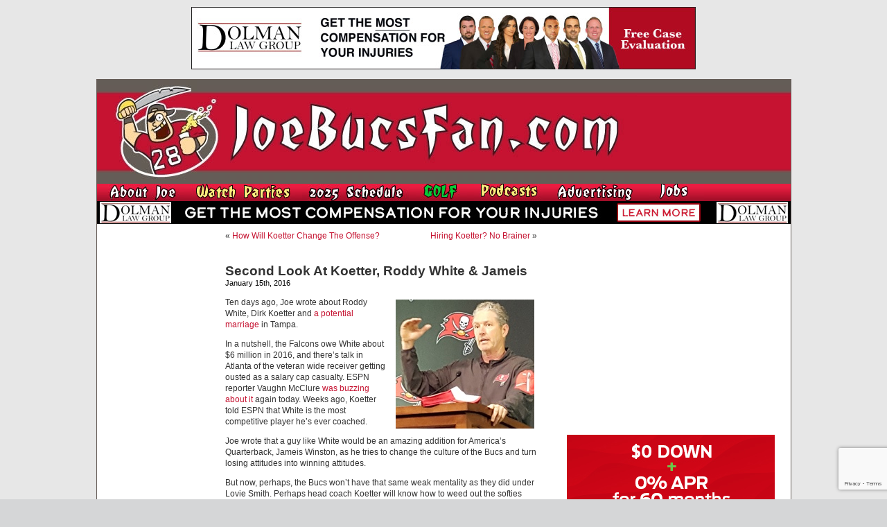

--- FILE ---
content_type: text/html; charset=UTF-8
request_url: https://www.joebucsfan.com/2016/01/second-look-at-dirk-koetter-roddy-white-jameis/
body_size: 19108
content:
<!DOCTYPE html PUBLIC "-//W3C//DTD XHTML 1.0 Transitional//EN" "http://www.w3.org/TR/xhtml1/DTD/xhtml1-transitional.dtd">
<html xmlns="http://www.w3.org/1999/xhtml" lang="en-US">


<head profile="http://gmpg.org/xfn/11">
<meta http-equiv="Content-Type" content="text/html; charset=UTF-8" />

<title>Second Look At Koetter, Roddy White &amp; Jameis - JoeBucsFan.com - Tampa Bay Bucs Blog, Buccaneers News</title>
<meta name="description" content="The most popular Buccaneers blog on earth. Edgy analysis, and 24/7 Bucs football news on JoeBucsFan.com."  />
<meta name="keywords" content="Bucs news, Tampa Bay Buccaneers, Bucs message boards"  />




<link rel="stylesheet" href="https://www.joebucsfan.com/wp-content/themes/default/style.css?v=1722525207" type="text/css" media="screen" />
<link rel="alternate" type="application/rss+xml" title="JoeBucsFan.com RSS Feed" href="https://www.joebucsfan.com/feed/" />
<link rel="pingback" href="https://www.joebucsfan.com/xmlrpc.php" />

<meta name='robots' content='index, follow, max-image-preview:large, max-snippet:-1, max-video-preview:-1' />
	<style>img:is([sizes="auto" i], [sizes^="auto," i]) { contain-intrinsic-size: 3000px 1500px }</style>
	
<!-- Social Warfare v4.5.4 https://warfareplugins.com - BEGINNING OF OUTPUT -->
<style>
	@font-face {
		font-family: "sw-icon-font";
		src:url("https://www.joebucsfan.com/wp-content/plugins/social-warfare/assets/fonts/sw-icon-font.eot?ver=4.5.4");
		src:url("https://www.joebucsfan.com/wp-content/plugins/social-warfare/assets/fonts/sw-icon-font.eot?ver=4.5.4#iefix") format("embedded-opentype"),
		url("https://www.joebucsfan.com/wp-content/plugins/social-warfare/assets/fonts/sw-icon-font.woff?ver=4.5.4") format("woff"),
		url("https://www.joebucsfan.com/wp-content/plugins/social-warfare/assets/fonts/sw-icon-font.ttf?ver=4.5.4") format("truetype"),
		url("https://www.joebucsfan.com/wp-content/plugins/social-warfare/assets/fonts/sw-icon-font.svg?ver=4.5.4#1445203416") format("svg");
		font-weight: normal;
		font-style: normal;
		font-display:block;
	}
</style>
<!-- Social Warfare v4.5.4 https://warfareplugins.com - END OF OUTPUT -->


	<!-- This site is optimized with the Yoast SEO plugin v24.3 - https://yoast.com/wordpress/plugins/seo/ -->
	<link rel="canonical" href="https://www.joebucsfan.com/2016/01/second-look-at-dirk-koetter-roddy-white-jameis/" />
	<meta property="og:locale" content="en_US" />
	<meta property="og:type" content="article" />
	<meta property="og:title" content="Second Look At Koetter, Roddy White &amp; Jameis - JoeBucsFan.com" />
	<meta property="og:description" content="Ten days ago, Joe wrote about Roddy White, Dirk Koetter and a potential marriage in Tampa. In a nutshell, the Falcons owe White about $6 million in 2016, and there&#8217;s talk in Atlanta of the veteran wide receiver getting ousted as [&hellip;]" />
	<meta property="og:url" content="https://www.joebucsfan.com/2016/01/second-look-at-dirk-koetter-roddy-white-jameis/" />
	<meta property="og:site_name" content="JoeBucsFan.com" />
	<meta property="article:published_time" content="2016-01-15T17:48:05+00:00" />
	<meta property="article:modified_time" content="2016-01-15T17:52:27+00:00" />
	<meta property="og:image" content="https://www.joebucsfan.com/wp-content/uploads/2015/12/dirk-koetter-1222.jpg" />
	<meta name="author" content="admin" />
	<meta name="twitter:card" content="summary_large_image" />
	<meta name="twitter:label1" content="Written by" />
	<meta name="twitter:data1" content="admin" />
	<meta name="twitter:label2" content="Est. reading time" />
	<meta name="twitter:data2" content="1 minute" />
	<script type="application/ld+json" class="yoast-schema-graph">{"@context":"https://schema.org","@graph":[{"@type":"WebPage","@id":"https://www.joebucsfan.com/2016/01/second-look-at-dirk-koetter-roddy-white-jameis/","url":"https://www.joebucsfan.com/2016/01/second-look-at-dirk-koetter-roddy-white-jameis/","name":"Second Look At Koetter, Roddy White & Jameis - JoeBucsFan.com","isPartOf":{"@id":"https://www.joebucsfan.com/#website"},"primaryImageOfPage":{"@id":"https://www.joebucsfan.com/2016/01/second-look-at-dirk-koetter-roddy-white-jameis/#primaryimage"},"image":{"@id":"https://www.joebucsfan.com/2016/01/second-look-at-dirk-koetter-roddy-white-jameis/#primaryimage"},"thumbnailUrl":"https://www.joebucsfan.com/wp-content/uploads/2015/12/dirk-koetter-1222.jpg","datePublished":"2016-01-15T17:48:05+00:00","dateModified":"2016-01-15T17:52:27+00:00","author":{"@id":"https://www.joebucsfan.com/#/schema/person/5d3ad6e3ca3f9466011295951ca8c43a"},"breadcrumb":{"@id":"https://www.joebucsfan.com/2016/01/second-look-at-dirk-koetter-roddy-white-jameis/#breadcrumb"},"inLanguage":"en-US","potentialAction":[{"@type":"ReadAction","target":["https://www.joebucsfan.com/2016/01/second-look-at-dirk-koetter-roddy-white-jameis/"]}]},{"@type":"ImageObject","inLanguage":"en-US","@id":"https://www.joebucsfan.com/2016/01/second-look-at-dirk-koetter-roddy-white-jameis/#primaryimage","url":"https://www.joebucsfan.com/wp-content/uploads/2015/12/dirk-koetter-1222.jpg","contentUrl":"https://www.joebucsfan.com/wp-content/uploads/2015/12/dirk-koetter-1222.jpg"},{"@type":"BreadcrumbList","@id":"https://www.joebucsfan.com/2016/01/second-look-at-dirk-koetter-roddy-white-jameis/#breadcrumb","itemListElement":[{"@type":"ListItem","position":1,"name":"Home","item":"https://www.joebucsfan.com/"},{"@type":"ListItem","position":2,"name":"Second Look At Koetter, Roddy White &#038; Jameis"}]},{"@type":"WebSite","@id":"https://www.joebucsfan.com/#website","url":"https://www.joebucsfan.com/","name":"JoeBucsFan.com","description":"The most popular Buccaneers blog ever. Edgy analysis and Bucs news for Tampa Bay fans.","potentialAction":[{"@type":"SearchAction","target":{"@type":"EntryPoint","urlTemplate":"https://www.joebucsfan.com/?s={search_term_string}"},"query-input":{"@type":"PropertyValueSpecification","valueRequired":true,"valueName":"search_term_string"}}],"inLanguage":"en-US"},{"@type":"Person","@id":"https://www.joebucsfan.com/#/schema/person/5d3ad6e3ca3f9466011295951ca8c43a","name":"admin","image":{"@type":"ImageObject","inLanguage":"en-US","@id":"https://www.joebucsfan.com/#/schema/person/image/","url":"https://secure.gravatar.com/avatar/c4fb843852e07a13c70abe8b1d72cd40?s=96&d=mm&r=g","contentUrl":"https://secure.gravatar.com/avatar/c4fb843852e07a13c70abe8b1d72cd40?s=96&d=mm&r=g","caption":"admin"},"url":"https://www.joebucsfan.com/author/admin/"}]}</script>
	<!-- / Yoast SEO plugin. -->


<script type="text/javascript">
/* <![CDATA[ */
window._wpemojiSettings = {"baseUrl":"https:\/\/s.w.org\/images\/core\/emoji\/15.0.3\/72x72\/","ext":".png","svgUrl":"https:\/\/s.w.org\/images\/core\/emoji\/15.0.3\/svg\/","svgExt":".svg","source":{"concatemoji":"https:\/\/www.joebucsfan.com\/wp-includes\/js\/wp-emoji-release.min.js?ver=6.7.4"}};
/*! This file is auto-generated */
!function(i,n){var o,s,e;function c(e){try{var t={supportTests:e,timestamp:(new Date).valueOf()};sessionStorage.setItem(o,JSON.stringify(t))}catch(e){}}function p(e,t,n){e.clearRect(0,0,e.canvas.width,e.canvas.height),e.fillText(t,0,0);var t=new Uint32Array(e.getImageData(0,0,e.canvas.width,e.canvas.height).data),r=(e.clearRect(0,0,e.canvas.width,e.canvas.height),e.fillText(n,0,0),new Uint32Array(e.getImageData(0,0,e.canvas.width,e.canvas.height).data));return t.every(function(e,t){return e===r[t]})}function u(e,t,n){switch(t){case"flag":return n(e,"\ud83c\udff3\ufe0f\u200d\u26a7\ufe0f","\ud83c\udff3\ufe0f\u200b\u26a7\ufe0f")?!1:!n(e,"\ud83c\uddfa\ud83c\uddf3","\ud83c\uddfa\u200b\ud83c\uddf3")&&!n(e,"\ud83c\udff4\udb40\udc67\udb40\udc62\udb40\udc65\udb40\udc6e\udb40\udc67\udb40\udc7f","\ud83c\udff4\u200b\udb40\udc67\u200b\udb40\udc62\u200b\udb40\udc65\u200b\udb40\udc6e\u200b\udb40\udc67\u200b\udb40\udc7f");case"emoji":return!n(e,"\ud83d\udc26\u200d\u2b1b","\ud83d\udc26\u200b\u2b1b")}return!1}function f(e,t,n){var r="undefined"!=typeof WorkerGlobalScope&&self instanceof WorkerGlobalScope?new OffscreenCanvas(300,150):i.createElement("canvas"),a=r.getContext("2d",{willReadFrequently:!0}),o=(a.textBaseline="top",a.font="600 32px Arial",{});return e.forEach(function(e){o[e]=t(a,e,n)}),o}function t(e){var t=i.createElement("script");t.src=e,t.defer=!0,i.head.appendChild(t)}"undefined"!=typeof Promise&&(o="wpEmojiSettingsSupports",s=["flag","emoji"],n.supports={everything:!0,everythingExceptFlag:!0},e=new Promise(function(e){i.addEventListener("DOMContentLoaded",e,{once:!0})}),new Promise(function(t){var n=function(){try{var e=JSON.parse(sessionStorage.getItem(o));if("object"==typeof e&&"number"==typeof e.timestamp&&(new Date).valueOf()<e.timestamp+604800&&"object"==typeof e.supportTests)return e.supportTests}catch(e){}return null}();if(!n){if("undefined"!=typeof Worker&&"undefined"!=typeof OffscreenCanvas&&"undefined"!=typeof URL&&URL.createObjectURL&&"undefined"!=typeof Blob)try{var e="postMessage("+f.toString()+"("+[JSON.stringify(s),u.toString(),p.toString()].join(",")+"));",r=new Blob([e],{type:"text/javascript"}),a=new Worker(URL.createObjectURL(r),{name:"wpTestEmojiSupports"});return void(a.onmessage=function(e){c(n=e.data),a.terminate(),t(n)})}catch(e){}c(n=f(s,u,p))}t(n)}).then(function(e){for(var t in e)n.supports[t]=e[t],n.supports.everything=n.supports.everything&&n.supports[t],"flag"!==t&&(n.supports.everythingExceptFlag=n.supports.everythingExceptFlag&&n.supports[t]);n.supports.everythingExceptFlag=n.supports.everythingExceptFlag&&!n.supports.flag,n.DOMReady=!1,n.readyCallback=function(){n.DOMReady=!0}}).then(function(){return e}).then(function(){var e;n.supports.everything||(n.readyCallback(),(e=n.source||{}).concatemoji?t(e.concatemoji):e.wpemoji&&e.twemoji&&(t(e.twemoji),t(e.wpemoji)))}))}((window,document),window._wpemojiSettings);
/* ]]> */
</script>

<link rel='stylesheet' id='social-warfare-block-css-css' href='https://www.joebucsfan.com/wp-content/plugins/social-warfare/assets/js/post-editor/dist/blocks.style.build.css?ver=6.7.4' type='text/css' media='all' />
<style id='wp-emoji-styles-inline-css' type='text/css'>

	img.wp-smiley, img.emoji {
		display: inline !important;
		border: none !important;
		box-shadow: none !important;
		height: 1em !important;
		width: 1em !important;
		margin: 0 0.07em !important;
		vertical-align: -0.1em !important;
		background: none !important;
		padding: 0 !important;
	}
</style>
<link rel='stylesheet' id='wp-block-library-css' href='https://www.joebucsfan.com/wp-includes/css/dist/block-library/style.min.css?ver=6.7.4' type='text/css' media='all' />
<style id='powerpress-player-block-style-inline-css' type='text/css'>


</style>
<style id='classic-theme-styles-inline-css' type='text/css'>
/*! This file is auto-generated */
.wp-block-button__link{color:#fff;background-color:#32373c;border-radius:9999px;box-shadow:none;text-decoration:none;padding:calc(.667em + 2px) calc(1.333em + 2px);font-size:1.125em}.wp-block-file__button{background:#32373c;color:#fff;text-decoration:none}
</style>
<style id='global-styles-inline-css' type='text/css'>
:root{--wp--preset--aspect-ratio--square: 1;--wp--preset--aspect-ratio--4-3: 4/3;--wp--preset--aspect-ratio--3-4: 3/4;--wp--preset--aspect-ratio--3-2: 3/2;--wp--preset--aspect-ratio--2-3: 2/3;--wp--preset--aspect-ratio--16-9: 16/9;--wp--preset--aspect-ratio--9-16: 9/16;--wp--preset--color--black: #000000;--wp--preset--color--cyan-bluish-gray: #abb8c3;--wp--preset--color--white: #ffffff;--wp--preset--color--pale-pink: #f78da7;--wp--preset--color--vivid-red: #cf2e2e;--wp--preset--color--luminous-vivid-orange: #ff6900;--wp--preset--color--luminous-vivid-amber: #fcb900;--wp--preset--color--light-green-cyan: #7bdcb5;--wp--preset--color--vivid-green-cyan: #00d084;--wp--preset--color--pale-cyan-blue: #8ed1fc;--wp--preset--color--vivid-cyan-blue: #0693e3;--wp--preset--color--vivid-purple: #9b51e0;--wp--preset--gradient--vivid-cyan-blue-to-vivid-purple: linear-gradient(135deg,rgba(6,147,227,1) 0%,rgb(155,81,224) 100%);--wp--preset--gradient--light-green-cyan-to-vivid-green-cyan: linear-gradient(135deg,rgb(122,220,180) 0%,rgb(0,208,130) 100%);--wp--preset--gradient--luminous-vivid-amber-to-luminous-vivid-orange: linear-gradient(135deg,rgba(252,185,0,1) 0%,rgba(255,105,0,1) 100%);--wp--preset--gradient--luminous-vivid-orange-to-vivid-red: linear-gradient(135deg,rgba(255,105,0,1) 0%,rgb(207,46,46) 100%);--wp--preset--gradient--very-light-gray-to-cyan-bluish-gray: linear-gradient(135deg,rgb(238,238,238) 0%,rgb(169,184,195) 100%);--wp--preset--gradient--cool-to-warm-spectrum: linear-gradient(135deg,rgb(74,234,220) 0%,rgb(151,120,209) 20%,rgb(207,42,186) 40%,rgb(238,44,130) 60%,rgb(251,105,98) 80%,rgb(254,248,76) 100%);--wp--preset--gradient--blush-light-purple: linear-gradient(135deg,rgb(255,206,236) 0%,rgb(152,150,240) 100%);--wp--preset--gradient--blush-bordeaux: linear-gradient(135deg,rgb(254,205,165) 0%,rgb(254,45,45) 50%,rgb(107,0,62) 100%);--wp--preset--gradient--luminous-dusk: linear-gradient(135deg,rgb(255,203,112) 0%,rgb(199,81,192) 50%,rgb(65,88,208) 100%);--wp--preset--gradient--pale-ocean: linear-gradient(135deg,rgb(255,245,203) 0%,rgb(182,227,212) 50%,rgb(51,167,181) 100%);--wp--preset--gradient--electric-grass: linear-gradient(135deg,rgb(202,248,128) 0%,rgb(113,206,126) 100%);--wp--preset--gradient--midnight: linear-gradient(135deg,rgb(2,3,129) 0%,rgb(40,116,252) 100%);--wp--preset--font-size--small: 13px;--wp--preset--font-size--medium: 20px;--wp--preset--font-size--large: 36px;--wp--preset--font-size--x-large: 42px;--wp--preset--spacing--20: 0.44rem;--wp--preset--spacing--30: 0.67rem;--wp--preset--spacing--40: 1rem;--wp--preset--spacing--50: 1.5rem;--wp--preset--spacing--60: 2.25rem;--wp--preset--spacing--70: 3.38rem;--wp--preset--spacing--80: 5.06rem;--wp--preset--shadow--natural: 6px 6px 9px rgba(0, 0, 0, 0.2);--wp--preset--shadow--deep: 12px 12px 50px rgba(0, 0, 0, 0.4);--wp--preset--shadow--sharp: 6px 6px 0px rgba(0, 0, 0, 0.2);--wp--preset--shadow--outlined: 6px 6px 0px -3px rgba(255, 255, 255, 1), 6px 6px rgba(0, 0, 0, 1);--wp--preset--shadow--crisp: 6px 6px 0px rgba(0, 0, 0, 1);}:where(.is-layout-flex){gap: 0.5em;}:where(.is-layout-grid){gap: 0.5em;}body .is-layout-flex{display: flex;}.is-layout-flex{flex-wrap: wrap;align-items: center;}.is-layout-flex > :is(*, div){margin: 0;}body .is-layout-grid{display: grid;}.is-layout-grid > :is(*, div){margin: 0;}:where(.wp-block-columns.is-layout-flex){gap: 2em;}:where(.wp-block-columns.is-layout-grid){gap: 2em;}:where(.wp-block-post-template.is-layout-flex){gap: 1.25em;}:where(.wp-block-post-template.is-layout-grid){gap: 1.25em;}.has-black-color{color: var(--wp--preset--color--black) !important;}.has-cyan-bluish-gray-color{color: var(--wp--preset--color--cyan-bluish-gray) !important;}.has-white-color{color: var(--wp--preset--color--white) !important;}.has-pale-pink-color{color: var(--wp--preset--color--pale-pink) !important;}.has-vivid-red-color{color: var(--wp--preset--color--vivid-red) !important;}.has-luminous-vivid-orange-color{color: var(--wp--preset--color--luminous-vivid-orange) !important;}.has-luminous-vivid-amber-color{color: var(--wp--preset--color--luminous-vivid-amber) !important;}.has-light-green-cyan-color{color: var(--wp--preset--color--light-green-cyan) !important;}.has-vivid-green-cyan-color{color: var(--wp--preset--color--vivid-green-cyan) !important;}.has-pale-cyan-blue-color{color: var(--wp--preset--color--pale-cyan-blue) !important;}.has-vivid-cyan-blue-color{color: var(--wp--preset--color--vivid-cyan-blue) !important;}.has-vivid-purple-color{color: var(--wp--preset--color--vivid-purple) !important;}.has-black-background-color{background-color: var(--wp--preset--color--black) !important;}.has-cyan-bluish-gray-background-color{background-color: var(--wp--preset--color--cyan-bluish-gray) !important;}.has-white-background-color{background-color: var(--wp--preset--color--white) !important;}.has-pale-pink-background-color{background-color: var(--wp--preset--color--pale-pink) !important;}.has-vivid-red-background-color{background-color: var(--wp--preset--color--vivid-red) !important;}.has-luminous-vivid-orange-background-color{background-color: var(--wp--preset--color--luminous-vivid-orange) !important;}.has-luminous-vivid-amber-background-color{background-color: var(--wp--preset--color--luminous-vivid-amber) !important;}.has-light-green-cyan-background-color{background-color: var(--wp--preset--color--light-green-cyan) !important;}.has-vivid-green-cyan-background-color{background-color: var(--wp--preset--color--vivid-green-cyan) !important;}.has-pale-cyan-blue-background-color{background-color: var(--wp--preset--color--pale-cyan-blue) !important;}.has-vivid-cyan-blue-background-color{background-color: var(--wp--preset--color--vivid-cyan-blue) !important;}.has-vivid-purple-background-color{background-color: var(--wp--preset--color--vivid-purple) !important;}.has-black-border-color{border-color: var(--wp--preset--color--black) !important;}.has-cyan-bluish-gray-border-color{border-color: var(--wp--preset--color--cyan-bluish-gray) !important;}.has-white-border-color{border-color: var(--wp--preset--color--white) !important;}.has-pale-pink-border-color{border-color: var(--wp--preset--color--pale-pink) !important;}.has-vivid-red-border-color{border-color: var(--wp--preset--color--vivid-red) !important;}.has-luminous-vivid-orange-border-color{border-color: var(--wp--preset--color--luminous-vivid-orange) !important;}.has-luminous-vivid-amber-border-color{border-color: var(--wp--preset--color--luminous-vivid-amber) !important;}.has-light-green-cyan-border-color{border-color: var(--wp--preset--color--light-green-cyan) !important;}.has-vivid-green-cyan-border-color{border-color: var(--wp--preset--color--vivid-green-cyan) !important;}.has-pale-cyan-blue-border-color{border-color: var(--wp--preset--color--pale-cyan-blue) !important;}.has-vivid-cyan-blue-border-color{border-color: var(--wp--preset--color--vivid-cyan-blue) !important;}.has-vivid-purple-border-color{border-color: var(--wp--preset--color--vivid-purple) !important;}.has-vivid-cyan-blue-to-vivid-purple-gradient-background{background: var(--wp--preset--gradient--vivid-cyan-blue-to-vivid-purple) !important;}.has-light-green-cyan-to-vivid-green-cyan-gradient-background{background: var(--wp--preset--gradient--light-green-cyan-to-vivid-green-cyan) !important;}.has-luminous-vivid-amber-to-luminous-vivid-orange-gradient-background{background: var(--wp--preset--gradient--luminous-vivid-amber-to-luminous-vivid-orange) !important;}.has-luminous-vivid-orange-to-vivid-red-gradient-background{background: var(--wp--preset--gradient--luminous-vivid-orange-to-vivid-red) !important;}.has-very-light-gray-to-cyan-bluish-gray-gradient-background{background: var(--wp--preset--gradient--very-light-gray-to-cyan-bluish-gray) !important;}.has-cool-to-warm-spectrum-gradient-background{background: var(--wp--preset--gradient--cool-to-warm-spectrum) !important;}.has-blush-light-purple-gradient-background{background: var(--wp--preset--gradient--blush-light-purple) !important;}.has-blush-bordeaux-gradient-background{background: var(--wp--preset--gradient--blush-bordeaux) !important;}.has-luminous-dusk-gradient-background{background: var(--wp--preset--gradient--luminous-dusk) !important;}.has-pale-ocean-gradient-background{background: var(--wp--preset--gradient--pale-ocean) !important;}.has-electric-grass-gradient-background{background: var(--wp--preset--gradient--electric-grass) !important;}.has-midnight-gradient-background{background: var(--wp--preset--gradient--midnight) !important;}.has-small-font-size{font-size: var(--wp--preset--font-size--small) !important;}.has-medium-font-size{font-size: var(--wp--preset--font-size--medium) !important;}.has-large-font-size{font-size: var(--wp--preset--font-size--large) !important;}.has-x-large-font-size{font-size: var(--wp--preset--font-size--x-large) !important;}
:where(.wp-block-post-template.is-layout-flex){gap: 1.25em;}:where(.wp-block-post-template.is-layout-grid){gap: 1.25em;}
:where(.wp-block-columns.is-layout-flex){gap: 2em;}:where(.wp-block-columns.is-layout-grid){gap: 2em;}
:root :where(.wp-block-pullquote){font-size: 1.5em;line-height: 1.6;}
</style>
<link rel='stylesheet' id='titan-adminbar-styles-css' href='https://www.joebucsfan.com/wp-content/plugins/anti-spam/assets/css/admin-bar.css?ver=7.3.8' type='text/css' media='all' />
<link rel='stylesheet' id='contact-form-7-css' href='https://www.joebucsfan.com/wp-content/plugins/contact-form-7/includes/css/styles.css?ver=6.0.3' type='text/css' media='all' />
<link rel='stylesheet' id='social_warfare-css' href='https://www.joebucsfan.com/wp-content/plugins/social-warfare/assets/css/style.min.css?ver=4.5.4' type='text/css' media='all' />
<script type="text/javascript" src="https://www.joebucsfan.com/wp-includes/js/jquery/jquery.min.js?ver=3.7.1" id="jquery-core-js"></script>
<script type="text/javascript" src="https://www.joebucsfan.com/wp-includes/js/jquery/jquery-migrate.min.js?ver=3.4.1" id="jquery-migrate-js"></script>
<link rel="https://api.w.org/" href="https://www.joebucsfan.com/wp-json/" /><link rel="alternate" title="JSON" type="application/json" href="https://www.joebucsfan.com/wp-json/wp/v2/posts/151927" /><link rel="EditURI" type="application/rsd+xml" title="RSD" href="https://www.joebucsfan.com/xmlrpc.php?rsd" />
<meta name="generator" content="WordPress 6.7.4" />
<link rel='shortlink' href='https://www.joebucsfan.com/?p=151927' />
<link rel="alternate" title="oEmbed (JSON)" type="application/json+oembed" href="https://www.joebucsfan.com/wp-json/oembed/1.0/embed?url=https%3A%2F%2Fwww.joebucsfan.com%2F2016%2F01%2Fsecond-look-at-dirk-koetter-roddy-white-jameis%2F" />
<link rel="alternate" title="oEmbed (XML)" type="text/xml+oembed" href="https://www.joebucsfan.com/wp-json/oembed/1.0/embed?url=https%3A%2F%2Fwww.joebucsfan.com%2F2016%2F01%2Fsecond-look-at-dirk-koetter-roddy-white-jameis%2F&#038;format=xml" />
<script type="text/javascript" src="https://www.joebucsfan.com/wp-content/plugins/flv-embed/swfobject.js"></script>
            <script type="text/javascript"><!--
                                function powerpress_pinw(pinw_url){window.open(pinw_url, 'PowerPressPlayer','toolbar=0,status=0,resizable=1,width=460,height=320');	return false;}
                //-->

                // tabnab protection
                window.addEventListener('load', function () {
                    // make all links have rel="noopener noreferrer"
                    document.querySelectorAll('a[target="_blank"]').forEach(link => {
                        link.setAttribute('rel', 'noopener noreferrer');
                    });
                });
            </script>
            <meta name='description' content='Ten days ago, Joe wrote about Roddy White, Dirk Koetter and a potential marriage in Tampa.  In a nutshell, the Falcons owe Wh' /><script src="https://www.joebucsfan.com/Scripts/useful_stuff.js" type="text/javascript"></script>
<script type="text/javascript" src="/Scripts/swfobject.js"></script>

<script type="text/javascript">
var a = Math.floor(Math.random()*9999999999+1)
var random_number = a;
</script> 


<script type='text/javascript'>
var googletag = googletag || {};
googletag.cmd = googletag.cmd || [];
(function() {
var gads = document.createElement('script'); gads.async = true; gads.type = 'text/javascript'; var useSSL = 'https:' == document.location.protocol; gads.src = (useSSL ? 'https:' : 'http:') + '//www.googletagservices.com/tag/js/gpt.js';
var node = document.getElementsByTagName('script')[0];
node.parentNode.insertBefore(gads, node); })(); </script>

<script type='text/javascript'>
googletag.cmd.push(function() {
googletag.defineSlot('/33730295/Abeskyscraper', [160, 600], 'div-gpt-ad-1462366698706-0').addService(googletag.pubads());
googletag.defineSlot('/33730295/BuffaloWildWings', [160, 600], 'div-gpt-ad-1564152587609-0').addService(googletag.pubads());
googletag.defineSlot('/33730295/DiscountGarageDoors', [300, 250], 'div-gpt-ad-1500400101605-1').addService(googletag.pubads());
googletag.defineSlot('/33730295/Dolman_Law_Group', [300, 250], 'div-gpt-ad-1404920963439-5').addService(googletag.pubads());
googletag.defineSlot('/33730295/EdMorseCadillacBrandon', [300, 250], 'div-gpt-ad-1478871693958-0').addService(googletag.pubads());
googletag.defineSlot('/33730295/FanRetreatSky', [160, 600], 'div-gpt-ad-1501676443949-0').addService(googletag.pubads());
googletag.defineSlot('/33730295/HeadoverHeelsleft', [160, 600], 'div-gpt-ad-1432764778327-0').addService(googletag.pubads());
googletag.defineSlot('/33730295/HootersRight', [300, 250], 'div-gpt-ad-1627506028889-0').addService(googletag.pubads());
googletag.defineSlot('/33730295/JourneyRV', [300, 250], 'div-gpt-ad-1500400101605-0').addService(googletag.pubads());
googletag.defineSlot('/33730295/NewViberight', [300, 250], 'div-gpt-ad-1404920963439-10').addService(googletag.pubads());
googletag.defineSlot('/33730295/RuthsChris', [300, 250], 'div-gpt-ad-1467382321712-0').addService(googletag.pubads());
googletag.defineSlot('/33730295/SocialReality300', [300, 250], 'div-gpt-ad-1406232122441-0').addService(googletag.pubads());
googletag.defineSlot('/33730295/SocialRealitySky', [160, 600], 'div-gpt-ad-1406232122441-2').addService(googletag.pubads());
googletag.defineSlot('/33730295/ToddWrightGolf', [300, 600], 'div-gpt-ad-1472654054211-1').addService(googletag.pubads());

googletag.pubads().enableSingleRequest();
googletag.enableServices();
});
</script>

<script>
   (function(i,s,o,g,r,a,m){i['GoogleAnalyticsObject']=r;i[r]=i[r]||function(){
   (i[r].q=i[r].q||[]).push(arguments)},i[r].l=1*new
Date();a=s.createElement(o),
    
m=s.getElementsByTagName(o)[0];a.async=1;a.src=g;m.parentNode.insertBefore(a,m)
   })(window,document,'script','//www.google-analytics.com/analytics.js','ga');

   ga('create', 'UA-16976126-1', 'auto');
   ga('send', 'pageview');

</script>

<script async
src="//pagead2.googlesyndication.com/pagead/js/adsbygoogle.js"></script>
<script>
   (adsbygoogle = window.adsbygoogle || []).push({
     google_ad_client: "ca-pub-6348307570718812",
     enable_page_level_ads: true
   });
</script>

</head>
<body data-rsssl=1 onLoad="MM_preloadImages('/wp-content/themes/default/images/nav_radio_show_down.jpg','/wp-content/themes/default/images/nav_about_down.jpg','/wp-content/themes/default/images/nav_join_down.jpg','/wp-content/themes/default/images/nav_sports_down.jpg','/wp-content/themes/default/images/nav_features_down.jpg','/wp-content/themes/default/images/nav_win_down.jpg','/wp-content/themes/default/images/nav_radio_down.jpg','/wp-content/themes/default/images/nav_advertising_down.jpg','/wp-content/themes/default/images/rss_feed_down.gif','/wp-content/themes/default/images/nav_home_down.jpg','/wp-content/themes/default/images/twitter_down.gif')">






<div class="top_banner_cont">
  <a href="https://www.dolmanlaw.com" target="_blank">
<img style="border:none" src="/images/DolmanwideMay2020.jpg" width="728" height="90" /> </a></div>
  <div id="page">

<div id="header">
	<div id="headerimg"><a href="https://www.joebucsfan.com"><img src="https://www.joebucsfan.com/wp-content/themes/default/images/joe_bucs_fan_header.jpg" width="779" height="150" /></a>	</div><!--<a id="hooters-header-link" href="http://originalhooters.com" target="_blank">&nbsp;</a>-->
  <div class="rollover_menu"><table width="779" border="0" cellspacing="0" cellpadding="0">
  <tr>
    <td><a href="https://www.joebucsfan.com/?page_id=313" onmouseout="MM_swapImgRestore()" onmouseover="MM_swapImage('Image3','','/wp-content/themes/default/images/nav_about_down.jpg',1)"><img src="/wp-content/themes/default/images/nav_about_up.jpg" name="Image3" width="126" height="25" border="0" id="Image3" /></a></td>
    <td><a href="https://www.joebucsfan.com/sports-bars/" onmouseout="MM_swapImgRestore()" onmouseover="MM_swapImage('Image4','','/wp-content/themes/default/images/nav_watch_parties_down.jpg',1)"><img src="/wp-content/themes/default/images/nav_watch_parties_up.jpg" name="Image4" width="150" height="25" border="0" id="Image4" /></a></td>
	      <td><a href="https://www.joebucsfan.com/2018-schedule" onmouseout="MM_swapImgRestore()" onmouseover="MM_swapImage('Image7','','/wp-content/themes/default/images/nav_schedule_down.jpg',1)"><img src="/wp-content/themes/default/images/nav_schedule_up.jpg" name="Image7" width="154" height="25" border="0" id="Image7" /></a></td>
          <td><a href="https://www.joebucsfan.com/golf" onmouseout="MM_swapImgRestore()" onmouseover="MM_swapImage('Image6','','/wp-content/themes/default/images/nav_golf_down.jpg',1)"><img src="/wp-content/themes/default/images/nav_golf_up.jpg" name="Image6" width="74" height="25" border="0" id="Image6" /></a></td>
        <td><a href="https://www.joebucsfan.com/podcasts/" onmouseout="MM_swapImgRestore()" onmouseover="MM_swapImage('Image8','','/wp-content/themes/default/images/nav_podcasts_down.jpg',1)"><img src="/wp-content/themes/default/images/nav_podcasts_up.jpg" name="Image8" width="99" height="25" border="0" id="Image8" /></a></td>
		  <td><a href="https://www.joebucsfan.com/?page_id=2757" onmouseout="MM_swapImgRestore()" onmouseover="MM_swapImage('Image9','','/wp-content/themes/default/images/nav_advertising_down.jpg',1)"><img src="/wp-content/themes/default/images/nav_advertising_up.jpg" name="Image9" width="134" height="25" border="0" id="Image9" /></a></td>
		  <td><a href="https://www.joebucsfan.com/?page_id=318" onmouseout="MM_swapImgRestore()" onmouseover="MM_swapImage('homeButton','','/wp-content/themes/default/images/nav_jobs_down.jpg',1)"><img src="/wp-content/themes/default/images/nav_jobs_up.jpg" name="homeButton" width="79" height="25" border="0" id="homeButton" /></a></td>

      </tr>
      </table>
	</div>

	    
                
        <div><a id="skinnybannerlink" target="_blank" href="https://dolmanlaw.com"><img id="skinnybanner" style="border:none" src="https://www.joebucsfan.com/wp-content/uploads/2022/09/Dolmanskinny2020.jpg" width="1001" style="max-height:60px;" /></a></div>
        
        <script type="text/javascript">
            (function(){
                var rand5 = Math.random();
                var a = document.getElementById('skinnybannerlink');
                var b = document.getElementById('skinnybanner');
                if (rand5 < 0.26) {
                  a.href = 'https://dolmanlaw.com';
                  b.src = 'https://www.joebucsfan.com/wp-content/uploads/2022/09/Dolmanskinny2020.jpg';
                } else if (rand5 < 0.51) {
                  a.href = 'https://dolmanlaw.com';
                  b.src = 'https://www.joebucsfan.com/wp-content/uploads/2022/09/Dolmanskinny2020.jpg';
                } else if (rand5 < 0.76) {
                  a.href = 'https://dolmanlaw.com';
                  b.src = 'https://www.joebucsfan.com/wp-content/uploads/2022/09/Dolmanskinny2020.jpg';
                }
            })();
        </script> 
    
    
        

    </div>
<div class="clear_both">&nbsp;</div>
</script>
	<div id="sidebar">
		<ul>
						

			<!-- Author information is disabled per default. Uncomment and fill in your details if you want to use it.
			<li><h2>Author</h2>
			<p>A little something about you, the author. Nothing lengthy, just an overview.</p>
			</li>
			-->

			
			  

 
 <div class="left_ad_container"><script async
src="//pagead2.googlesyndication.com/pagead/js/adsbygoogle.js"></script>
<!-- 160x600, created 1/3/09 -->
<ins class="adsbygoogle"
      style="display:inline-block;width:160px;height:600px"
      data-ad-client="ca-pub-6348307570718812"
      data-ad-slot="9448683405"></ins>
<script>
(adsbygoogle = window.adsbygoogle || []).push({}); </script>
</div> 

<div class="left_ad_container">
<!-- /33730295/BuffaloWildWings -->
<div id='div-gpt-ad-1564152587609-0' style='width: 160px; height: 
600px;'>
   <script>
     googletag.cmd.push(function() {
googletag.display('div-gpt-ad-1564152587609-0'); });
   </script>
</div>
</div>   
 
















 
            
<div class="left_ad_container10">
<a id="espn160link" href="https://flcancer.com/en/physician/david-wenk-md/" target="_blank"><img id="espn160img" src="https://www.joebucsfan.com/wp-content/uploads/2025/09/FLCancer22035_FCS_JoeBucsFan_Ad_09-12-25_FINAL.jpg" width="160" height="600" border="0" /></a>
</div>
<script type="text/javascript">
	(function(){
		var rand2 = Math.random();
		var a = document.getElementById('espn160link');
		var b = document.getElementById('espn160img');
		if (rand2 < 0.34) {
		  a.href = 'https://flcancer.com/en/physician/david-wenk-md/';
		  b.src = 'https://www.joebucsfan.com/wp-content/uploads/2025/09/FLCancer22035_FCS_JoeBucsFan_Ad_09-12-25_FINAL.jpg';
		}  else if( rand2 < 0.67 ){
		  a.href = 'https://flcancer.com/en/physician/david-wenk-md/';
		  b.src = 'https://www.joebucsfan.com/wp-content/uploads/2025/09/FLCancer22035_FCS_JoeBucsFan_Ad_09-12-25_FINAL.jpg';
		}
	})(); 
</script>  



<div class="left_ad_container"><script async 
src="https://pagead2.googlesyndication.com/pagead/js/adsbygoogle.js"></script>
<!-- JBFLeft4 -->
<ins class="adsbygoogle"
      style="display:inline-block;width:160px;height:600px"
      data-ad-client="ca-pub-6348307570718812"
      data-ad-slot="8997161964"></ins>
<script>
      (adsbygoogle = window.adsbygoogle || []).push({});
</script>

</div>

<div class="left_ad_container"><!-- /33730295/Abeskyscraper -->
<div id='div-gpt-ad-1462366698706-0' style='height:600px; width:160px;'> <script type='text/javascript'>
googletag.cmd.push(function() {
googletag.display('div-gpt-ad-1462366698706-0'); }); </script> </div>
</div>


<li class="categories"><h2>Categories</h2><ul>	<li class="cat-item cat-item-35"><a href="https://www.joebucsfan.com/category/featured-headline-left/">FHL</a> (1,124)
</li>
	<li class="cat-item cat-item-31"><a href="https://www.joebucsfan.com/category/ira-kaufman-everything-eye-rah/">Ira Kaufman, Everything eye-RAH!</a> (2,171)
</li>
	<li class="cat-item cat-item-34"><a href="https://www.joebucsfan.com/category/joel-glazer-with-joebucsfan/">Joel Glazer 1-on-1</a> (30)
</li>
	<li class="cat-item cat-item-42"><a href="https://www.joebucsfan.com/category/pulse-of-buccaneers-fans/">Pulse Of The Fans</a> (10)
</li>
</ul></li>




<div id="hot-stories-left"><div class="clearfix"><!-- Joe's Featured Headlines Section for the Left Column -->
<div id='joes-headlines-left'><h3 class='headlines'><strong>Hot Stories</strong><br /> On JoeBucsFan.com</h3>	    <div class="headline">
    	<a href="https://www.joebucsfan.com/2026/01/todd-bowles-answers-question-about-fans-who-think-he-should-be-fired/">
        <div class="headline-image" style="background-image:url(https://www.joebucsfan.com/wp-content/uploads/2025/12/Bowlesleftmiami.png);">&nbsp;</div>Todd Bowles Answers Question About Fans Who Think He Should Be Fired</a>
    </div>
	    <div class="headline">
    	<a href="https://www.joebucsfan.com/2026/01/coach-calijah-kancey/">
        <div class="headline-image" style="background-image:url(https://www.joebucsfan.com/wp-content/uploads/2024/12/kancey-1231.jpg);">&nbsp;</div>Coach Calijah Kancey</a>
    </div>
	    <div class="headline">
    	<a href="https://www.joebucsfan.com/2026/01/sackless-finish/">
        <div class="headline-image" style="background-image:url(https://www.joebucsfan.com/wp-content/uploads/2025/08/Reddickleftgame.png);">&nbsp;</div>Sackless Finish</a>
    </div>
	    <div class="headline">
    	<a href="https://www.joebucsfan.com/2026/01/inexcusable-red-zone-defense/">
        <div class="headline-image" style="background-image:url(https://www.joebucsfan.com/wp-content/uploads/2025/11/BucsdefenseTykeeSmith.png);">&nbsp;</div>Inexcusable Red Zone Defense Stat</a>
    </div>
</div></div></div>       
	

<div id="social-reality-sky" class="left_ad_container"><script async 
src="//pagead2.googlesyndication.com/pagead/js/adsbygoogle.js"></script>
<!-- JBFLEFTunderHOT -->
<ins class="adsbygoogle"
      style="display:inline-block;width:160px;height:600px"
      data-ad-client="ca-pub-6348307570718812"
      data-ad-slot="3909889304"></ins>
<script>
(adsbygoogle = window.adsbygoogle || []).push({});
</script>
</div>


<div class="left_ad_container">
<!-- /33730295/FanRetreatSky -->
<div id='div-gpt-ad-1501676443949-0' style='height:600px; width:160px;'> <script>
googletag.cmd.push(function() {
googletag.display('div-gpt-ad-1501676443949-0'); }); </script> </div>
</div>



<div class="left_ad_container">
<div id='div-ca-pub-6348307570718812' style='height:600px; width:160px;'>
<script async
src="https://pagead2.googlesyndication.com/pagead/js/adsbygoogle.js?client=ca-pub-6348307570718812"
      crossorigin="anonymous"></script>
<!-- HeadOverReplace -->
<ins class="adsbygoogle"
      style="display:inline-block;width:160px;height:600px"
      data-ad-client="ca-pub-6348307570718812"
      data-ad-slot="6079867469"></ins>
<script>
      (adsbygoogle = window.adsbygoogle || []).push({}); </script>

</div>
</div>

<div class="left_ad_container">
<script async 
src="https://pagead2.googlesyndication.com/pagead/js/adsbygoogle.js"></script>
<!-- JBFleftbottom -->
<ins class="adsbygoogle"
      style="display:inline-block;width:160px;height:600px"
      data-ad-client="ca-pub-6348307570718812"
      data-ad-slot="7516559332"></ins>
<script>
      (adsbygoogle = window.adsbygoogle || []).push({});
</script>

</div>

<div class="left_ad_container"><script async 
src="//pagead2.googlesyndication.com/pagead/js/adsbygoogle.js"></script>
<!-- LeftColumn2ReplaceAbe -->
<ins class="adsbygoogle"
      style="display:inline-block;width:160px;height:600px"
      data-ad-client="ca-pub-6348307570718812"
      data-ad-slot="2153387174"></ins>
<script>
(adsbygoogle = window.adsbygoogle || []).push({});
</script>
</div>
 

			
    			
			

			
				
				<li><h2 style="text-align:center">Search Archives</h2>
				<form method="get" id="searchform" action="https://www.joebucsfan.com/">
<label class="hidden" for="s">Search for:</label>
<div><input type="text" value="" name="s" id="s" />
<input type="submit" id="searchsubmit" value="Search" />
</div>
</form>
			</li>
			

			
		</ul>
        


 
            
<div class="left_ad_container10">
<a id="bottom-left-ad" href="https://abigailmariethechefwithibd.com/" target="_blank"><img src="https://www.joebucsfan.com/wp-content/uploads/2023/02/CHEFIBD160.jpg" width="160" border="0" /></a>
</div>
  


        
</div>




	<div id="content" class="widecolumn leftmarginnone">

	
		<div class="navigation">
			<div class="alignleft">&laquo; <a href="https://www.joebucsfan.com/2016/01/how-will-koetter-change-the-offense/" rel="prev">How Will Koetter Change The Offense?</a></div>
			<div class="alignright"><a href="https://www.joebucsfan.com/2016/01/hiring-koetter-no-brainer/" rel="next">Hiring Koetter? No Brainer</a> &raquo;</div>
		</div>

		<div class="post" id="post-151927">
			<h2>Second Look At Koetter, Roddy White &#038; Jameis</h2>
<small>January 15th, 2016 <!-- by admin --></small>
			<div class="entry">
				<p style="text-align: left;"><img decoding="async" class="alignright size-full wp-image-150406" src="https://www.joebucsfan.com/wp-content/uploads/2015/12/dirk-koetter-1222.jpg" alt="dirk koetter 1222" width="200" height="186" />Ten days ago, Joe wrote about Roddy White, Dirk Koetter and <a href="https://www.joebucsfan.com/2016/01/would-the-bucs-target-roddy-white/" target="_blank">a potential marriage</a> in Tampa.<span id="more-151927"></span></p>
<p style="text-align: left;">In a nutshell, the Falcons owe White about $6 million in 2016, and there&#8217;s talk in Atlanta of the veteran wide receiver getting ousted as a salary cap casualty. ESPN reporter Vaughn McClure <a href="http://espn.go.com/blog/atlanta-falcons/post/_/id/18673/roddy-white-could-have-another-option-with-dirk-koetter-in-tampa" target="_blank">was buzzing about it</a> again today. Weeks ago, Koetter told ESPN that White is the most competitive player he&#8217;s ever coached.</p>
<p style="text-align: left;">Joe wrote that a guy like White would be an amazing addition for America&#8217;s Quarterback, Jameis Winston, as he tries to change the culture of the Bucs and turn losing attitudes into winning attitudes.</p>
<p style="text-align: left;">But now, perhaps, the Bucs won&#8217;t have that same weak mentality as they did under Lovie Smith. Perhaps head coach Koetter will know how to weed out the softies and motivate the rest.</p>
<p style="text-align: left;">Maybe the Bucs won&#8217;t need a guy like White any longer.</p>
<p style="text-align: left;">Regardless, the White situation is worth watching. The Bucs need help desperately, and they also need winning-attitude veterans to help rid the disease of losing.</p>
<div class="swp_social_panel swp_horizontal_panel swp_flat_fresh  swp_default_full_color swp_individual_full_color swp_other_full_color scale-100  scale-" data-min-width="1100" data-float-color="#ffffff" data-float="none" data-float-mobile="none" data-transition="slide" data-post-id="151927" ><div class="nc_tweetContainer swp_share_button swp_twitter" data-network="twitter"><a class="nc_tweet swp_share_link" rel="nofollow noreferrer noopener" target="_blank" href="https://twitter.com/intent/tweet?text=Second+Look+At+Koetter%2C+Roddy+White+%26+Jameis&url=https%3A%2F%2Fwww.joebucsfan.com%2F2016%2F01%2Fsecond-look-at-dirk-koetter-roddy-white-jameis%2F" data-link="https://twitter.com/intent/tweet?text=Second+Look+At+Koetter%2C+Roddy+White+%26+Jameis&url=https%3A%2F%2Fwww.joebucsfan.com%2F2016%2F01%2Fsecond-look-at-dirk-koetter-roddy-white-jameis%2F"><span class="swp_count swp_hide"><span class="iconFiller"><span class="spaceManWilly"><i class="sw swp_twitter_icon"></i><span class="swp_share">Tweet</span></span></span></span></a></div><div class="nc_tweetContainer swp_share_button swp_facebook" data-network="facebook"><a class="nc_tweet swp_share_link" rel="nofollow noreferrer noopener" target="_blank" href="https://www.facebook.com/share.php?u=https%3A%2F%2Fwww.joebucsfan.com%2F2016%2F01%2Fsecond-look-at-dirk-koetter-roddy-white-jameis%2F" data-link="https://www.facebook.com/share.php?u=https%3A%2F%2Fwww.joebucsfan.com%2F2016%2F01%2Fsecond-look-at-dirk-koetter-roddy-white-jameis%2F"><span class="swp_count swp_hide"><span class="iconFiller"><span class="spaceManWilly"><i class="sw swp_facebook_icon"></i><span class="swp_share">Share</span></span></span></span></a></div></div><div class="swp-content-locator"></div>
								                
				
			</div>
		</div>

	
<!-- You can start editing here. -->

    	<h3 id="comments">36 Responses to &#8220;Second Look At Koetter, Roddy White &#038; Jameis&#8221;</h3>

	<ol class="commentlist">
		
		<li class="alt" id="comment-3645641">
			<img alt='' src='https://secure.gravatar.com/avatar/ce29cbe7b9f723559908d92fe47b868b?s=32&#038;d=mm&#038;r=g' srcset='https://secure.gravatar.com/avatar/ce29cbe7b9f723559908d92fe47b868b?s=64&#038;d=mm&#038;r=g 2x' class='avatar avatar-32 photo' height='32' width='32' decoding='async'/>			<cite>scott</cite> Says:
						<br />

			<small class="commentmetadata"><a href="#comment-3645641" title="">January 15th, 2016 at 12:54 pm</a> </small>

			<p>Screw Roddy. We need Vincent back</p>

		</li>

	    
    
	
		
		
        
	
		<li id="comment-3645644">
			<img alt='' src='https://secure.gravatar.com/avatar/69fe74d57dc2797d8743e612b1c3da70?s=32&#038;d=mm&#038;r=g' srcset='https://secure.gravatar.com/avatar/69fe74d57dc2797d8743e612b1c3da70?s=64&#038;d=mm&#038;r=g 2x' class='avatar avatar-32 photo' height='32' width='32' decoding='async'/>			<cite>Luther</cite> Says:
						<br />

			<small class="commentmetadata"><a href="#comment-3645644" title="">January 15th, 2016 at 12:55 pm</a> </small>

			<p>How about we resign Jackson AND add Roddy White. Practice habits alone is worth the signing. Evans needs to watch guys like that in practice.</p>

		</li>

	    
    
	
		
		
        
	
		<li class="alt" id="comment-3645645">
			<img alt='' src='https://secure.gravatar.com/avatar/1e14539972a90dbbe54209605116f8f7?s=32&#038;d=mm&#038;r=g' srcset='https://secure.gravatar.com/avatar/1e14539972a90dbbe54209605116f8f7?s=64&#038;d=mm&#038;r=g 2x' class='avatar avatar-32 photo' height='32' width='32' loading='lazy' decoding='async'/>			<cite>mac</cite> Says:
						<br />

			<small class="commentmetadata"><a href="#comment-3645645" title="">January 15th, 2016 at 12:58 pm</a> </small>

			<p>This is going to be R. White&#8217;s 12th season&#8230; He just got done with the worst two years of his career&#8230; Only 43 catches for 506 yards last year&#8230; Can he help us?  I&#8217;m sure he can contribute but we better get him at a very fair price&#8230; We already have one elderly over paid receiver we don&#8217;t need another&#8230;</p>

		</li>

	    
    
	
		
		
        
	
		<li id="comment-3645647">
			<img alt='' src='https://secure.gravatar.com/avatar/83c537089d32c9f8181a317c3b18e57a?s=32&#038;d=mm&#038;r=g' srcset='https://secure.gravatar.com/avatar/83c537089d32c9f8181a317c3b18e57a?s=64&#038;d=mm&#038;r=g 2x' class='avatar avatar-32 photo' height='32' width='32' loading='lazy' decoding='async'/>			<cite>tdtb2015</cite> Says:
						<br />

			<small class="commentmetadata"><a href="#comment-3645647" title="">January 15th, 2016 at 12:58 pm</a> </small>

			<p>Evans, White and Jackson pick your poison defenders.</p>
<p>Hmmm, I  like the sound of that!</p>
<p>But lets not forget Mario Williams our future DE.</p>
<p>Carolina who?</p>
<p>The Sails are up and we are coming to the playoffs, Baby!</p>
<p>Go Bucs!!!</p>

		</li>

	    
    
	
		
		
        
	
		<li class="alt" id="comment-3645648">
			<img alt='' src='https://secure.gravatar.com/avatar/62661c2007120f1907c660a044508918?s=32&#038;d=mm&#038;r=g' srcset='https://secure.gravatar.com/avatar/62661c2007120f1907c660a044508918?s=64&#038;d=mm&#038;r=g 2x' class='avatar avatar-32 photo' height='32' width='32' loading='lazy' decoding='async'/>			<cite>joethistakeisnuts</cite> Says:
						<br />

			<small class="commentmetadata"><a href="#comment-3645648" title="">January 15th, 2016 at 1:01 pm</a> </small>

			<p>Dood he had 1 TD this year, 1! VJ is a much better option, MUCH better!</p>

		</li>

	    
    
	
		
		
        
	
		<li id="comment-3645651">
			<img alt='' src='https://secure.gravatar.com/avatar/7854097279fb4bb7d6cc066a8c9dd0d4?s=32&#038;d=mm&#038;r=g' srcset='https://secure.gravatar.com/avatar/7854097279fb4bb7d6cc066a8c9dd0d4?s=64&#038;d=mm&#038;r=g 2x' class='avatar avatar-32 photo' height='32' width='32' loading='lazy' decoding='async'/>			<cite>TheBucsAnthem</cite> Says:
						<br />

			<small class="commentmetadata"><a href="#comment-3645651" title="">January 15th, 2016 at 1:07 pm</a> </small>

			<p>White is intriguing </p>
<p>&#8230;&#8230;but is a luxury option at best.</p>
<p>White will only sign here if he accepts a lower contract&#8230;&#8230;</p>

		</li>

	    
    
	
		
		
        
	
		<li class="alt" id="comment-3645654">
			<img alt='' src='https://secure.gravatar.com/avatar/bc4ca60a8312144aed0b9c145ff22b49?s=32&#038;d=mm&#038;r=g' srcset='https://secure.gravatar.com/avatar/bc4ca60a8312144aed0b9c145ff22b49?s=64&#038;d=mm&#038;r=g 2x' class='avatar avatar-32 photo' height='32' width='32' loading='lazy' decoding='async'/>			<cite><a href="http://deleted" class="url" rel="ugc external nofollow">Trubucfan22</a></cite> Says:
						<br />

			<small class="commentmetadata"><a href="#comment-3645654" title="">January 15th, 2016 at 1:13 pm</a> </small>

			<p>Sign roddy. He is an on the field coach. And a great team player. Look at his production this year. He saw significant drop off, but he remained a great teammate. He is smart and humble. Evans can use all the veteran presence we could throw at him. Try to sign Roddy to a small salary fully guaranteed pay day and let him be the 3rd or 4th wr. </p>
<p>Resign jackson to a better deal, or draft his replacement. 2nd or 3rd round wr.</p>

		</li>

	    
    
	
		
		
        
	
		<li id="comment-3645655">
			<img alt='' src='https://secure.gravatar.com/avatar/c7f9104ddff6b271d9c94e8dcf933eab?s=32&#038;d=mm&#038;r=g' srcset='https://secure.gravatar.com/avatar/c7f9104ddff6b271d9c94e8dcf933eab?s=64&#038;d=mm&#038;r=g 2x' class='avatar avatar-32 photo' height='32' width='32' loading='lazy' decoding='async'/>			<cite>Buc1987</cite> Says:
						<br />

			<small class="commentmetadata"><a href="#comment-3645655" title="">January 15th, 2016 at 1:14 pm</a> </small>

			<p>Can they now say the S word in the locker room or do they still have to say doo doo?</p>

		</li>

	    
    
	
		
		
        
	
		<li class="alt" id="comment-3645656">
			<img alt='' src='https://secure.gravatar.com/avatar/4ff7ec4ef01228dd1c1c97e292efb49b?s=32&#038;d=mm&#038;r=g' srcset='https://secure.gravatar.com/avatar/4ff7ec4ef01228dd1c1c97e292efb49b?s=64&#038;d=mm&#038;r=g 2x' class='avatar avatar-32 photo' height='32' width='32' loading='lazy' decoding='async'/>			<cite>Bucs Fan Since '76</cite> Says:
						<br />

			<small class="commentmetadata"><a href="#comment-3645656" title="">January 15th, 2016 at 1:21 pm</a> </small>

			<p>If Murphy&#8217;s return is doubtful then sign White. Regardless, we must keep VJax. We can&#8217;t keep letting talent leave. Add depth. The more good players the better.</p>

		</li>

	    
    
	
		
		
        
	
		<li id="comment-3645661">
			<img alt='' src='https://secure.gravatar.com/avatar/bf62a6dd972dc4e349dbbf9487253258?s=32&#038;d=mm&#038;r=g' srcset='https://secure.gravatar.com/avatar/bf62a6dd972dc4e349dbbf9487253258?s=64&#038;d=mm&#038;r=g 2x' class='avatar avatar-32 photo' height='32' width='32' loading='lazy' decoding='async'/>			<cite>JBF Addict</cite> Says:
						<br />

			<small class="commentmetadata"><a href="#comment-3645661" title="">January 15th, 2016 at 1:26 pm</a> </small>

			<p>Keep VJax and sign White as a number 3 or 4. Far, far better than Sheppard or Dye IMHO. Especially for that fire and all the other intangibles. But get him at a good price!</p>

		</li>

	    
    
			<div class="comment-ad"><script async src="https://pagead2.googlesyndication.com/pagead/js/adsbygoogle.js?client=ca-pub-6348307570718812"
     crossorigin="anonymous"></script>
<!-- JBFComments1st -->
<ins class="adsbygoogle"
     style="display:inline-block;width:300px;height:250px"
     data-ad-client="ca-pub-6348307570718812"
     data-ad-slot="7592316145"></ins>
<script>
     (adsbygoogle = window.adsbygoogle || []).push({});
</script></div>
	
		
		
        
	
		<li class="alt" id="comment-3645662">
			<img alt='' src='https://secure.gravatar.com/avatar/27791d97c35d91bf7372f4783c3aef78?s=32&#038;d=mm&#038;r=g' srcset='https://secure.gravatar.com/avatar/27791d97c35d91bf7372f4783c3aef78?s=64&#038;d=mm&#038;r=g 2x' class='avatar avatar-32 photo' height='32' width='32' loading='lazy' decoding='async'/>			<cite>Pancake Block</cite> Says:
						<br />

			<small class="commentmetadata"><a href="#comment-3645662" title="">January 15th, 2016 at 1:30 pm</a> </small>

			<p>Didn&#8217;t we rag on Lovie for bringing his washed up and tired retreads from Chicago cause they knew the system?&#8230;déja vu all over again</p>

		</li>

	    
    
	
		
		
        
	
		<li id="comment-3645664">
			<img alt='' src='https://secure.gravatar.com/avatar/3ca74317ada7c24b5c81cd1973794267?s=32&#038;d=mm&#038;r=g' srcset='https://secure.gravatar.com/avatar/3ca74317ada7c24b5c81cd1973794267?s=64&#038;d=mm&#038;r=g 2x' class='avatar avatar-32 photo' height='32' width='32' loading='lazy' decoding='async'/>			<cite>M.Stevbobucfan</cite> Says:
						<br />

			<small class="commentmetadata"><a href="#comment-3645664" title="">January 15th, 2016 at 1:34 pm</a> </small>

			<p>Iam with Scott. .just resign Jackson he&#8217;s younger than White and why trade 1 mullti million  dollar contract for another I also think the WR # 11 on the bucs team is gonna be pretty  good  too.    Lets add some more young talented WRs to the team.</p>

		</li>

	    
    
	
		
		
        
	
		<li class="alt" id="comment-3645665">
			<img alt='' src='https://secure.gravatar.com/avatar/0cb5ed1a5391799d7be6ee2cdac7b21f?s=32&#038;d=mm&#038;r=g' srcset='https://secure.gravatar.com/avatar/0cb5ed1a5391799d7be6ee2cdac7b21f?s=64&#038;d=mm&#038;r=g 2x' class='avatar avatar-32 photo' height='32' width='32' loading='lazy' decoding='async'/>			<cite>Dreambig</cite> Says:
						<br />

			<small class="commentmetadata"><a href="#comment-3645665" title="">January 15th, 2016 at 1:34 pm</a> </small>

			<p>ha,  I&#8217;ll never forget how badly Roddy used to screw with Talib.  He would smoke him, talk smack,  Talib would get pissed and  want to fight.  and Roddy would own him the rest of the day.</p>

		</li>

	    
    
	
		
		
        
	
		<li id="comment-3645668">
			<img alt='' src='https://secure.gravatar.com/avatar/478c0dde8e39062f2785e6b8dd8fe933?s=32&#038;d=mm&#038;r=g' srcset='https://secure.gravatar.com/avatar/478c0dde8e39062f2785e6b8dd8fe933?s=64&#038;d=mm&#038;r=g 2x' class='avatar avatar-32 photo' height='32' width='32' loading='lazy' decoding='async'/>			<cite>Scotty in Fat Antonio</cite> Says:
						<br />

			<small class="commentmetadata"><a href="#comment-3645668" title="">January 15th, 2016 at 1:41 pm</a> </small>

			<p>Hasnt &#8220;Hot Rod Roddy&#8221; been injured the last few years AND given his age, not sure if this would be a smart move unless of course any deal was cap friendly.</p>

		</li>

	    
    
	
		
		
        
	
		<li class="alt" id="comment-3645671">
			<img alt='' src='https://secure.gravatar.com/avatar/fe3ddc314388e548d139a8ab6051cdbf?s=32&#038;d=mm&#038;r=g' srcset='https://secure.gravatar.com/avatar/fe3ddc314388e548d139a8ab6051cdbf?s=64&#038;d=mm&#038;r=g 2x' class='avatar avatar-32 photo' height='32' width='32' loading='lazy' decoding='async'/>			<cite>Bucco Brice</cite> Says:
						<br />

			<small class="commentmetadata"><a href="#comment-3645671" title="">January 15th, 2016 at 1:42 pm</a> </small>

			<p>The season Roddy White just had. My guess is he&#8217;s just about done. With all the attention Julio got, he was only a 4th option to Tamme and Hankerson(who was eventually cut)&#8230;.</p>

		</li>

	    
    
	
		
		
        
	
		<li id="comment-3645674">
			<img alt='' src='https://secure.gravatar.com/avatar/6d970c0e415ae4def75fa092ae78c0b3?s=32&#038;d=mm&#038;r=g' srcset='https://secure.gravatar.com/avatar/6d970c0e415ae4def75fa092ae78c0b3?s=64&#038;d=mm&#038;r=g 2x' class='avatar avatar-32 photo' height='32' width='32' loading='lazy' decoding='async'/>			<cite>Tampabaybucfan</cite> Says:
						<br />

			<small class="commentmetadata"><a href="#comment-3645674" title="">January 15th, 2016 at 1:45 pm</a> </small>

			<p>Kotter may think twice before he starts to bring in a bunch of familiar faces&#8230;</p>
<p>As for White&#8230;.if we are going to have an older receiver on our team, it should be VJax&#8230;.we don&#8217;t need two.</p>
<p>There are many options in FA for a WR.</p>
<p>I&#8217;d like to see us throw everything&#8230;our Glennon pick, Rounds 5, 6 &amp; 6&#8230;..to trade up with our first four picks to find 4 starters on defense&#8230;.I mean, lets get some  real thumpers&#8230;.</p>

		</li>

	    
    
	
		
		
        
	
		<li class="alt" id="comment-3645676">
			<img alt='' src='https://secure.gravatar.com/avatar/90346d5386a99a7c2d0fbe983da329e5?s=32&#038;d=mm&#038;r=g' srcset='https://secure.gravatar.com/avatar/90346d5386a99a7c2d0fbe983da329e5?s=64&#038;d=mm&#038;r=g 2x' class='avatar avatar-32 photo' height='32' width='32' loading='lazy' decoding='async'/>			<cite>mike</cite> Says:
						<br />

			<small class="commentmetadata"><a href="#comment-3645676" title="">January 15th, 2016 at 1:46 pm</a> </small>

			<p>roddy  white is done. Humphries is better than him at this point</p>

		</li>

	    
    
	
		
		
        
	
		<li id="comment-3645678">
			<img alt='' src='https://secure.gravatar.com/avatar/b1cbca40c503f70b1dc1e12400876df1?s=32&#038;d=mm&#038;r=g' srcset='https://secure.gravatar.com/avatar/b1cbca40c503f70b1dc1e12400876df1?s=64&#038;d=mm&#038;r=g 2x' class='avatar avatar-32 photo' height='32' width='32' loading='lazy' decoding='async'/>			<cite>Another J</cite> Says:
						<br />

			<small class="commentmetadata"><a href="#comment-3645678" title="">January 15th, 2016 at 1:47 pm</a> </small>

			<p>Roddy White is older, and far less productive than V-Jax.</p>

		</li>

	    
    
	
		
		
        
	
		<li class="alt" id="comment-3645679">
			<img alt='' src='https://secure.gravatar.com/avatar/fe3ddc314388e548d139a8ab6051cdbf?s=32&#038;d=mm&#038;r=g' srcset='https://secure.gravatar.com/avatar/fe3ddc314388e548d139a8ab6051cdbf?s=64&#038;d=mm&#038;r=g 2x' class='avatar avatar-32 photo' height='32' width='32' loading='lazy' decoding='async'/>			<cite>Bucco Brice</cite> Says:
						<br />

			<small class="commentmetadata"><a href="#comment-3645679" title="">January 15th, 2016 at 1:49 pm</a> </small>

			<p>yes to VJAX and everyone else. Depth is a problem everywhere on this team. Sign EVERYONE and add many draft choices&#8230;</p>

		</li>

	    
    
	
		
		
        
	
		<li id="comment-3645680">
			<img alt='' src='https://secure.gravatar.com/avatar/2e0c78c38759508b13bbc502ef1464da?s=32&#038;d=mm&#038;r=g' srcset='https://secure.gravatar.com/avatar/2e0c78c38759508b13bbc502ef1464da?s=64&#038;d=mm&#038;r=g 2x' class='avatar avatar-32 photo' height='32' width='32' loading='lazy' decoding='async'/>			<cite>Nick2</cite> Says:
						<br />

			<small class="commentmetadata"><a href="#comment-3645680" title="">January 15th, 2016 at 1:52 pm</a> </small>

			<p>Roddy  is washed up we need a potential #1 if we can find one anywhere because Vincent is long in the tooth and Evans has the dropsies.  Don&#8217;t forget we do get back 4th rounder Kenny Bell who has great speed and should at least replace Dontae Dye. If he can stretch the field we might be able to get away with one more competent veteran like Roddy White but I am not so sure.</p>

		</li>

	    
    
	
		
		
        
	
		<li class="alt" id="comment-3645683">
			<img alt='' src='https://secure.gravatar.com/avatar/54743a16b812414d6cdc1741da34175e?s=32&#038;d=mm&#038;r=g' srcset='https://secure.gravatar.com/avatar/54743a16b812414d6cdc1741da34175e?s=64&#038;d=mm&#038;r=g 2x' class='avatar avatar-32 photo' height='32' width='32' loading='lazy' decoding='async'/>			<cite>Rojas</cite> Says:
						<br />

			<small class="commentmetadata"><a href="#comment-3645683" title="">January 15th, 2016 at 1:52 pm</a> </small>

			<p>I wouldn&#8217;t mind Roddy on a 1-2 year cheap deal.</p>

		</li>

	    
    
	
		
		
        
	
		<li id="comment-3645687">
			<img alt='' src='https://secure.gravatar.com/avatar/bad47cbcaf312405c7fbd5d018a2de09?s=32&#038;d=mm&#038;r=g' srcset='https://secure.gravatar.com/avatar/bad47cbcaf312405c7fbd5d018a2de09?s=64&#038;d=mm&#038;r=g 2x' class='avatar avatar-32 photo' height='32' width='32' loading='lazy' decoding='async'/>			<cite>Rrsrq</cite> Says:
						<br />

			<small class="commentmetadata"><a href="#comment-3645687" title="">January 15th, 2016 at 1:57 pm</a> </small>

			<p>Travis Bejamin, Browns free agent, may be small, but he is tough, talented and got speed, also a threat on special teams, give Jameis some speed, he could be like Harry Douglass was for the Falcons in Dirks offense</p>

		</li>

	    
    
	
		
		
        
	
		<li class="alt" id="comment-3645688">
			<img alt='' src='https://secure.gravatar.com/avatar/787e019fed6c5a342ca35d1b25508d69?s=32&#038;d=mm&#038;r=g' srcset='https://secure.gravatar.com/avatar/787e019fed6c5a342ca35d1b25508d69?s=64&#038;d=mm&#038;r=g 2x' class='avatar avatar-32 photo' height='32' width='32' loading='lazy' decoding='async'/>			<cite>Tiny Tim</cite> Says:
						<br />

			<small class="commentmetadata"><a href="#comment-3645688" title="">January 15th, 2016 at 1:57 pm</a> </small>

			<p>Roddy White?????  Stop the madness please.  He is done.  Can we please learn from the Colts signing Andre Johnson?  Some of you including Joe is just looking at the name.  He brings absolutely nothing to the table that the bucs need.  Murphy is just as good as White at this point in his career.   Stop the madness please!!!  This is the real Tiny Tim.</p>

		</li>

	    
    
	
		
		
        
	
		<li id="comment-3645695">
			<img alt='' src='https://secure.gravatar.com/avatar/4c9f45e3c517131a24ae10007acc924b?s=32&#038;d=mm&#038;r=g' srcset='https://secure.gravatar.com/avatar/4c9f45e3c517131a24ae10007acc924b?s=64&#038;d=mm&#038;r=g 2x' class='avatar avatar-32 photo' height='32' width='32' loading='lazy' decoding='async'/>			<cite>Buccfan37</cite> Says:
						<br />

			<small class="commentmetadata"><a href="#comment-3645695" title="">January 15th, 2016 at 2:05 pm</a> </small>

			<p>At any rate the future looks upbeat. It&#8217;s going to make going through the offseason much more interesting. The storm clouds have cleared and there is actual light at the end of the tunnel without what&#8217;s his name.</p>

		</li>

	    
    
	
		
		
        
	
		<li class="alt" id="comment-3645699">
			<img alt='' src='https://secure.gravatar.com/avatar/c7f9104ddff6b271d9c94e8dcf933eab?s=32&#038;d=mm&#038;r=g' srcset='https://secure.gravatar.com/avatar/c7f9104ddff6b271d9c94e8dcf933eab?s=64&#038;d=mm&#038;r=g 2x' class='avatar avatar-32 photo' height='32' width='32' loading='lazy' decoding='async'/>			<cite>Buc1987</cite> Says:
						<br />

			<small class="commentmetadata"><a href="#comment-3645699" title="">January 15th, 2016 at 2:12 pm</a> </small>

			<p>37&#8230;maybe that&#8217;s the Glazer Way. Keep getting rid of coaches often to keep the fans wondering how good next season will go until they finally get lucky and land a HC that turns the team around. lol</p>

		</li>

	    
    
	
		
		
        
	
		<li id="comment-3645749">
			<img alt='' src='https://secure.gravatar.com/avatar/23625cc2344c3df1d7dd3538ccb30ca2?s=32&#038;d=mm&#038;r=g' srcset='https://secure.gravatar.com/avatar/23625cc2344c3df1d7dd3538ccb30ca2?s=64&#038;d=mm&#038;r=g 2x' class='avatar avatar-32 photo' height='32' width='32' loading='lazy' decoding='async'/>			<cite><a href="http://deleted" class="url" rel="ugc external nofollow">Wesley</a></cite> Says:
						<br />

			<small class="commentmetadata"><a href="#comment-3645749" title="">January 15th, 2016 at 2:40 pm</a> </small>

			<p>Give me Jackson over White any day.</p>

		</li>

	    
    
	
		
		
        
	
		<li class="alt" id="comment-3645758">
			<img alt='' src='https://secure.gravatar.com/avatar/d338f452d29d3271ba862a3c2280fc6b?s=32&#038;d=mm&#038;r=g' srcset='https://secure.gravatar.com/avatar/d338f452d29d3271ba862a3c2280fc6b?s=64&#038;d=mm&#038;r=g 2x' class='avatar avatar-32 photo' height='32' width='32' loading='lazy' decoding='async'/>			<cite>feelthepewterpower</cite> Says:
						<br />

			<small class="commentmetadata"><a href="#comment-3645758" title="">January 15th, 2016 at 2:45 pm</a> </small>

			<p>Tim Jennings,  Tim Brown, Roddy White, etc. 🙂</p>

		</li>

	    
    
	
		
		
        
	
		<li id="comment-3645786">
			<img alt='' src='https://secure.gravatar.com/avatar/9faf010172643c0fdc1de9d4a35dc0ea?s=32&#038;d=mm&#038;r=g' srcset='https://secure.gravatar.com/avatar/9faf010172643c0fdc1de9d4a35dc0ea?s=64&#038;d=mm&#038;r=g 2x' class='avatar avatar-32 photo' height='32' width='32' loading='lazy' decoding='async'/>			<cite>Brandon</cite> Says:
						<br />

			<small class="commentmetadata"><a href="#comment-3645786" title="">January 15th, 2016 at 3:05 pm</a> </small>

			<p>Roddy White?  Why not bring back Tim Brown?  He&#8217;s faded and long past his glory days&#8230; hell, while we&#8217;re living in the past, let&#8217;s just lure Jerry Rice out of retirement too.  He&#8217;s the greatest of all time.</p>

		</li>

	    
    
	
		
		
        
	
		<li class="alt" id="comment-3645792">
			<img alt='' src='https://secure.gravatar.com/avatar/09b2a59d31d040e8107b3b025a0b0961?s=32&#038;d=mm&#038;r=g' srcset='https://secure.gravatar.com/avatar/09b2a59d31d040e8107b3b025a0b0961?s=64&#038;d=mm&#038;r=g 2x' class='avatar avatar-32 photo' height='32' width='32' loading='lazy' decoding='async'/>			<cite>Abdominal Snowman</cite> Says:
						<br />

			<small class="commentmetadata"><a href="#comment-3645792" title="">January 15th, 2016 at 3:09 pm</a> </small>

			<p>If we can get him close to veteran minimum salary why the heck not. Vincent is a beast in the slot and we played a lot of 3 or 4 WR sets so having more reliable pass catchers could only be a good thing. If he just had a similar season to last and with what he brings off the field this is a worthy endeavor. Plus injuries will certainly occur with ME13 or VJAX and definitely ASJ so why not have more depth instead of playing non drafted FAs.</p>

		</li>

	    
    
	
		
		
        
	
		<li id="comment-3645819">
			<img alt='' src='https://secure.gravatar.com/avatar/596a5dcbb04b0ddbb3222837bc6ec2af?s=32&#038;d=mm&#038;r=g' srcset='https://secure.gravatar.com/avatar/596a5dcbb04b0ddbb3222837bc6ec2af?s=64&#038;d=mm&#038;r=g 2x' class='avatar avatar-32 photo' height='32' width='32' loading='lazy' decoding='async'/>			<cite>D-Rome</cite> Says:
						<br />

			<small class="commentmetadata"><a href="#comment-3645819" title="">January 15th, 2016 at 3:34 pm</a> </small>

			<p>I recall how impressed I was of Roddy White as a person while watching Hard Knocks a couple of years ago.  He seemed like a really good dude.  That said, he&#8217;s a bit too long in the tooth for this team.  He&#8217;s had a nice career though.</p>

		</li>

	    
    
	
			<div class="comment-ad"><script async src="https://pagead2.googlesyndication.com/pagead/js/adsbygoogle.js?client=ca-pub-6348307570718812"
     crossorigin="anonymous"></script>
<!-- JBFComment2nd -->
<ins class="adsbygoogle"
     style="display:inline-block;width:300px;height:250px"
     data-ad-client="ca-pub-6348307570718812"
     data-ad-slot="5021993124"></ins>
<script>
     (adsbygoogle = window.adsbygoogle || []).push({});
</script></div>
		
		
        
	
		<li class="alt" id="comment-3645834">
			<img alt='' src='https://secure.gravatar.com/avatar/1b5b6df910b4ca33b8394d42a1d81937?s=32&#038;d=mm&#038;r=g' srcset='https://secure.gravatar.com/avatar/1b5b6df910b4ca33b8394d42a1d81937?s=64&#038;d=mm&#038;r=g 2x' class='avatar avatar-32 photo' height='32' width='32' loading='lazy' decoding='async'/>			<cite>Ben the Ga Buc</cite> Says:
						<br />

			<small class="commentmetadata"><a href="#comment-3645834" title="">January 15th, 2016 at 3:45 pm</a> </small>

			<p>Take Roddy and offer to pay half the contract he has now with ATL.  That will get the job done, and it will be worth it to have him in house.</p>

		</li>

	    
    
	
		
		
        
	
		<li id="comment-3645837">
			<img alt='' src='https://secure.gravatar.com/avatar/b391bf678b1fa951880fbdb0dd790fd7?s=32&#038;d=mm&#038;r=g' srcset='https://secure.gravatar.com/avatar/b391bf678b1fa951880fbdb0dd790fd7?s=64&#038;d=mm&#038;r=g 2x' class='avatar avatar-32 photo' height='32' width='32' loading='lazy' decoding='async'/>			<cite>satchseven</cite> Says:
						<br />

			<small class="commentmetadata"><a href="#comment-3645837" title="">January 15th, 2016 at 3:47 pm</a> </small>

			<p>go get some young speed roddy white is been done for two years</p>

		</li>

	    
    
	
		
		
        
	
		<li class="alt" id="comment-3645841">
			<img alt='' src='https://secure.gravatar.com/avatar/262d696804a5f31179cfea1903011515?s=32&#038;d=mm&#038;r=g' srcset='https://secure.gravatar.com/avatar/262d696804a5f31179cfea1903011515?s=64&#038;d=mm&#038;r=g 2x' class='avatar avatar-32 photo' height='32' width='32' loading='lazy' decoding='async'/>			<cite>Spanico</cite> Says:
						<br />

			<small class="commentmetadata"><a href="#comment-3645841" title="">January 15th, 2016 at 3:50 pm</a> </small>

			<p>I would much rather see them go after A. Jeffries of the Bears.  He will be a free agent this year unless he is franchised by the Bears.</p>

		</li>

	    
    
	
		
		
        
	
		<li id="comment-3645868">
			<img alt='' src='https://secure.gravatar.com/avatar/c7f9104ddff6b271d9c94e8dcf933eab?s=32&#038;d=mm&#038;r=g' srcset='https://secure.gravatar.com/avatar/c7f9104ddff6b271d9c94e8dcf933eab?s=64&#038;d=mm&#038;r=g 2x' class='avatar avatar-32 photo' height='32' width='32' loading='lazy' decoding='async'/>			<cite>Buc1987</cite> Says:
						<br />

			<small class="commentmetadata"><a href="#comment-3645868" title="">January 15th, 2016 at 4:31 pm</a> </small>

			<p>Roddy White would be fine for 1 season to help mentor the yougin&#8217;s like Mankins and Vjax have done.</p>
<p>With our WR corps depleted each season I wouldn&#8217;t mind Roddy for 1 year. Pay cut of course.</p>

		</li>

	    
    
	
		
		
        
	
		<li class="alt" id="comment-3646072">
			<img alt='' src='https://secure.gravatar.com/avatar/b391bf678b1fa951880fbdb0dd790fd7?s=32&#038;d=mm&#038;r=g' srcset='https://secure.gravatar.com/avatar/b391bf678b1fa951880fbdb0dd790fd7?s=64&#038;d=mm&#038;r=g 2x' class='avatar avatar-32 photo' height='32' width='32' loading='lazy' decoding='async'/>			<cite>satchseven</cite> Says:
						<br />

			<small class="commentmetadata"><a href="#comment-3646072" title="">January 16th, 2016 at 6:39 am</a> </small>

			<p>go get speedy young college guys. you do not need this guy</p>

		</li>

	    
    
	
		
		
        
	
		<li id="comment-3646107">
			<img alt='' src='https://secure.gravatar.com/avatar/a24a696724d54c7b15424f129b4cd664?s=32&#038;d=mm&#038;r=g' srcset='https://secure.gravatar.com/avatar/a24a696724d54c7b15424f129b4cd664?s=64&#038;d=mm&#038;r=g 2x' class='avatar avatar-32 photo' height='32' width='32' loading='lazy' decoding='async'/>			<cite>Horice</cite> Says:
						<br />

			<small class="commentmetadata"><a href="#comment-3646107" title="">January 16th, 2016 at 9:20 am</a> </small>

			<p>And why don&#8217;t we add Fred Flintstone on the D-Line and Barney Rubble as TE while your at it. This is the dumbest suggestion I&#8217;ve heard. Why waste a cent on a washed up WR? We have Vjax and Murphy, neither were able to influence Evans to catch the ball this year. If you keep this type of talk up the WR room is going to need wheel chair access.</p>

		</li>

	    
    
	
		
		
        
	
	</ol>

 


	
	</div>
	
<!--
	Begin Right Column Ad Code
-->
<div class="right_column_ads">

<div class="right_column_ads336" style="padding-top:26px;">
<script async 
src="//pagead2.googlesyndication.com/pagead/js/adsbygoogle.js"></script>
<!-- JBFRIght1 -->
<ins class="adsbygoogle"
      style="display:inline-block;width:336px;height:280px"
      data-ad-client="ca-pub-6348307570718812"
      data-ad-slot="2089412744"></ins>
<script>
(adsbygoogle = window.adsbygoogle || []).push({});
</script>
</div>

<div class="right_column_ads300">
<a href="https://billcurrieford.com/sale/ford-tampa-fl" target="_blank"><img src="https://www.joebucsfan.com/wp-content/uploads/2025/11/BillCurrieFord_Slide_Mobile_Incentive_300x300_11-25.jpg" width="300" height="300" /></a>
</div>



<div class="right_column_ads300">
<!-- /33730295/HootersRight -->
<div id='div-gpt-ad-1627506028889-0' style='min-width: 300px;
min-height: 250px;'>
   <script>
     googletag.cmd.push(function() {
googletag.display('div-gpt-ad-1627506028889-0'); });
   </script>
</div>
</div>





	    	<div id="UpperRightThreeAdRotation" class="right_column_ads300">
      		<script async
src="https://pagead2.googlesyndication.com/pagead/js/adsbygoogle.js?client=ca-pub-6348307570718812"
      crossorigin="anonymous"></script>
<!-- JBF2023FebRight -->
<ins class="adsbygoogle"
      style="display:block"
      data-ad-client="ca-pub-6348307570718812"
      data-ad-slot="4349579015"
      data-ad-format="auto"
      data-full-width-responsive="true"></ins>
<script>
      (adsbygoogle = window.adsbygoogle || []).push({}); </script>    	</div>
    





















<div class="right_column_ads300">
<script async
src="https://pagead2.googlesyndication.com/pagead/js/adsbygoogle.js"></script>
<!-- JBF4right -->
<ins class="adsbygoogle"
      style="display:inline-block;width:300px;height:250px"
      data-ad-client="ca-pub-6348307570718812"
      data-ad-slot="7875651980"></ins>
<script>
      (adsbygoogle = window.adsbygoogle || []).push({}); </script>

</div>




 

	    
    <div class="right_column_ads300" style="padding-bottom:10px;">
      <a target="_blank" id="p5adLINK" href="https://www.center4menshealth.com/?utm_source=joebucfan&utm_medium=display&utm_content=300x600&utm_campaign=joebucfan"><img id="p5adIMG" src="https://www.joebucsfan.com/wp-content/uploads/2020/08/C4MH-ad-300x600-1.png" /></a>
	</div>
    <script type="text/javascript">
	(function(){
		var rand_ad2 = Math.random();
		var a = document.getElementById('p5adLINK');
		var b = document.getElementById('p5adIMG');
		
				if (rand_ad2 > 0.33 && rand_ad2 < 0.67) {
			a.href = 'https://www.center4menshealth.com/?utm_source=joebucfan&utm_medium=display&utm_content=300x600&utm_campaign=joebucfan';
			b.src = 'https://www.joebucsfan.com/wp-content/uploads/2020/08/C4MH-ad-300x600-1.png';
		}
						if (rand_ad2 >= 0.67) {
			a.href = 'https://www.center4menshealth.com/?utm_source=joebucfan&utm_medium=display&utm_content=300x600&utm_campaign=joebucfan';
			b.src = 'https://www.joebucsfan.com/wp-content/uploads/2020/08/C4MH-ad-300x600-1.png';
		}
				
	})();      
    </script>







<div class="right_column_ads336">
<script async
src="//pagead2.googlesyndication.com/pagead/js/adsbygoogle.js"></script>
<!-- JBFRight2 -->
<ins class="adsbygoogle"
      style="display:inline-block;width:336px;height:280px"
      data-ad-client="ca-pub-6348307570718812"
      data-ad-slot="3566145940"></ins>
<script>
(adsbygoogle = window.adsbygoogle || []).push({}); </script>
</div>








<div class="right_column_ads300">
<script async
src="https://pagead2.googlesyndication.com/pagead/js/adsbygoogle.js?client=ca-pub-6348307570718812"
      crossorigin="anonymous"></script>
<!-- 300x600July2021 -->
<ins class="adsbygoogle"
      style="display:inline-block;width:300px;height:600px"
      data-ad-client="ca-pub-6348307570718812"
      data-ad-slot="8351740227"></ins>
<script>
      (adsbygoogle = window.adsbygoogle || []).push({}); </script>
</div>



<div class="right_column_ads300"><script async
src="//pagead2.googlesyndication.com/pagead/js/adsbygoogle.js"></script>
<!-- JBRRightLakelandReplace -->
<ins class="adsbygoogle"
      style="display:inline-block;width:300px;height:250px"
      data-ad-client="ca-pub-6348307570718812"
      data-ad-slot="8733502155"></ins>
<script>
(adsbygoogle = window.adsbygoogle || []).push({}); </script>
</div>











<div class="right_column_ads300" style="padding-bottom:10px">
<script async
src="//pagead2.googlesyndication.com/pagead/js/adsbygoogle.js"></script>
<!-- JoeBucsFanRightOct17 -->
<ins class="adsbygoogle"
      style="display:inline-block;width:300px;height:600px"
      data-ad-client="ca-pub-6348307570718812"
      data-ad-slot="6184026093"></ins>
<script>
(adsbygoogle = window.adsbygoogle || []).push({}); </script>
</div>





<!-- Joe's Featured Headlines Section -->
<div id='joes-headlines'><h3 class='headlines'><strong>Hot Stories</strong><br /> On JoeBucsFan.com</h3>	    <div class="headline">
    	<a href="https://www.joebucsfan.com/2026/01/ira-kaufman-talks-fan-backlash-inside-the-coaching-decisions-and-much-more/">
        <div class="headline-image" style="background-image:url(https://www.joebucsfan.com/wp-content/uploads/2019/08/IraKaufmanpodcast.jpg);">&nbsp;</div>Ira Kaufman Talks Fan Backlash, Inside The Coaching Decisions, Playcaller Thoughts, And Much More</a>
    </div>
	    <div class="headline">
    	<a href="https://www.joebucsfan.com/2026/01/did-bruce-arians-sell-himself-todd-bowles-to-team-glazer/">
        <div class="headline-image" style="background-image:url(https://www.joebucsfan.com/wp-content/uploads/2021/10/arians-1011.jpg);">&nbsp;</div>Did Bruce Arians Sell Himself, Todd Bowles To Team Glazer?</a>
    </div>
	    <div class="headline">
    	<a href="https://www.joebucsfan.com/2026/01/adam-schefter-explains-todd-bowles-hot-seat-status/">
        <div class="headline-image" style="background-image:url(https://www.joebucsfan.com/wp-content/uploads/2023/08/MayfieldSchefterBowles.png);">&nbsp;</div>Adam Schefter Explains Todd Bowles' Hot-Seat Status</a>
    </div>
	    <div class="headline">
    	<a href="https://www.joebucsfan.com/2026/01/ira-kaufman-talks-season-finale-evaluating-jason-licht-the-elephant-in-the-room-and-more/">
        <div class="headline-image" style="background-image:url(https://www.joebucsfan.com/wp-content/uploads/2019/08/IraKaufmanpodcast.jpg);">&nbsp;</div>Ira Kaufman Talks Season Finale, Evaluating Jason Licht, What's Next, And More</a>
    </div>
</div>


       
    
   

 <div class="right_column_ads300"><iframe allow="autoplay" width="100%" height="200" 
src=https://www.iheart.com/live/953-wdae-673/?embed=true
frameborder="0"></iframe></div> 
 
 <div class="right_column_ads300"><!-- Dolman_Law_Group -->
<div id='div-gpt-ad-1404920963439-5' style='width:300px; height:250px;'> <script type='text/javascript'>
googletag.cmd.push(function() {
googletag.display('div-gpt-ad-1404920963439-5'); }); </script> </div>
</div>
 
 
 







 
 

    

<div class="right_column_ads300">
</div>





<div class="right_column_ads300 dis_inline"><a href="https://www.joebucsfan.com/?feed=rss2" onMouseOut="MM_swapImgRestore()" onMouseOver="MM_swapImage('rss_button','','https://www.joebucsfan.com/wp-content/themes/default/images/rss_feed_down.gif',1)"><img src="https://www.joebucsfan.com/wp-content/themes/default/images/rss_feed_up.gif" name="rss_button" width="300" height="60" border="0" id="rss_button" /></a></div>


<div class="right_column_ads300"><!-- /33730295/ToddWrightGolf -->
<div id='div-gpt-ad-1472654054211-1' style='height:600px;
width:300px;'> <script>
googletag.cmd.push(function() {
googletag.display('div-gpt-ad-1472654054211-1'); }); </script> </div></div>





 


<div class="right_column_ads300">
   <!-- /33730295/JourneyRV -->
<div id='div-gpt-ad-1500400101605-0' style='height:250px; width:300px;'> <script>
googletag.cmd.push(function() {
googletag.display('div-gpt-ad-1500400101605-0'); }); </script> </div>
</div>

<div class="right_column_ads300">
<!-- /33730295/DiscountGarageDoors -->
<div id='div-gpt-ad-1500400101605-1' style='height:250px; width:300px;'> <script>
googletag.cmd.push(function() {
googletag.display('div-gpt-ad-1500400101605-1'); }); </script> </div>
</div>


<div class="right_column_ads300"><script async
src="https://pagead2.googlesyndication.com/pagead/js/adsbygoogle.js"></script>
<!-- JBF300x600July19 -->
<ins class="adsbygoogle"
      style="display:block"
      data-ad-client="ca-pub-6348307570718812"
      data-ad-slot="3683467327"
      data-ad-format="auto"
      data-full-width-responsive="true"></ins>
<script>
      (adsbygoogle = window.adsbygoogle || []).push({}); </script></div>





<div id="metcalf" class="right_column_ads300">    
<!-- NewViberight -->
<div id='div-gpt-ad-1404920963439-10' style='width:300px; height:250px;'> <script type='text/javascript'>
googletag.cmd.push(function() {
googletag.display('div-gpt-ad-1404920963439-10'); }); </script> </div>
</div>    

<div class="right_column_ads300">
<!-- /33730295/EdMorseCadillacBrandon --> <div id='div-gpt-ad-1478871693958-0' style='height:250px; width:300px;'> <script>
googletag.cmd.push(function() {
googletag.display('div-gpt-ad-1478871693958-0'); }); </script> </div>
</div>   


<div class="right_column_ads300">
<script async
src="//pagead2.googlesyndication.com/pagead/js/adsbygoogle.js"></script>
<!-- JoeBucsFanRight2019 -->
<ins class="adsbygoogle"
      style="display:inline-block;width:300px;height:600px"
      data-ad-client="ca-pub-6348307570718812"
      data-ad-slot="4121869187"></ins>
<script>
(adsbygoogle = window.adsbygoogle || []).push({}); </script>

</div>



</div><!-- .right_column_ads -->
<div style="float:left; clear:both; width:100%">
<div class="above-footer-ad-container">
<script async 
src="https://pagead2.googlesyndication.com/pagead/js/adsbygoogle.js"></script>
<!-- JBFbottom -->
<ins class="adsbygoogle"
      style="display:inline-block;width:728px;height:90px"
      data-ad-client="ca-pub-6348307570718812"
      data-ad-slot="2455804341"></ins>
<script>
      (adsbygoogle = window.adsbygoogle || []).push({});
</script>
</div>
</div>

<!--
	End Right Column Ad Code
-->

  <hr />
<div id="footer">

	<p>

		<br />
  <a href="https://www.joebucsfan.com/feed/">Entries (RSS)</a>
		and <a href="https://www.joebucsfan.com/comments/feed/">Comments (RSS)</a>.
	</p>
</div>
</div>

		<script type="text/javascript" src="https://www.joebucsfan.com/wp-includes/js/dist/hooks.min.js?ver=4d63a3d491d11ffd8ac6" id="wp-hooks-js"></script>
<script type="text/javascript" src="https://www.joebucsfan.com/wp-includes/js/dist/i18n.min.js?ver=5e580eb46a90c2b997e6" id="wp-i18n-js"></script>
<script type="text/javascript" id="wp-i18n-js-after">
/* <![CDATA[ */
wp.i18n.setLocaleData( { 'text direction\u0004ltr': [ 'ltr' ] } );
/* ]]> */
</script>
<script type="text/javascript" src="https://www.joebucsfan.com/wp-content/plugins/contact-form-7/includes/swv/js/index.js?ver=6.0.3" id="swv-js"></script>
<script type="text/javascript" id="contact-form-7-js-before">
/* <![CDATA[ */
var wpcf7 = {
    "api": {
        "root": "https:\/\/www.joebucsfan.com\/wp-json\/",
        "namespace": "contact-form-7\/v1"
    },
    "cached": 1
};
/* ]]> */
</script>
<script type="text/javascript" src="https://www.joebucsfan.com/wp-content/plugins/contact-form-7/includes/js/index.js?ver=6.0.3" id="contact-form-7-js"></script>
<script type="text/javascript" id="social_warfare_script-js-extra">
/* <![CDATA[ */
var socialWarfare = {"addons":[],"post_id":"151927","variables":{"emphasizeIcons":false,"powered_by_toggle":false,"affiliate_link":"https:\/\/warfareplugins.com"},"floatBeforeContent":""};
/* ]]> */
</script>
<script type="text/javascript" src="https://www.joebucsfan.com/wp-content/plugins/social-warfare/assets/js/script.min.js?ver=4.5.4" id="social_warfare_script-js"></script>
<script type="text/javascript" src="https://www.google.com/recaptcha/api.js?render=6LfXJJkUAAAAAIlMrUg1BIwmGj9UGDEoh_k2asec&amp;ver=3.0" id="google-recaptcha-js"></script>
<script type="text/javascript" src="https://www.joebucsfan.com/wp-includes/js/dist/vendor/wp-polyfill.min.js?ver=3.15.0" id="wp-polyfill-js"></script>
<script type="text/javascript" id="wpcf7-recaptcha-js-before">
/* <![CDATA[ */
var wpcf7_recaptcha = {
    "sitekey": "6LfXJJkUAAAAAIlMrUg1BIwmGj9UGDEoh_k2asec",
    "actions": {
        "homepage": "homepage",
        "contactform": "contactform"
    }
};
/* ]]> */
</script>
<script type="text/javascript" src="https://www.joebucsfan.com/wp-content/plugins/contact-form-7/modules/recaptcha/index.js?ver=6.0.3" id="wpcf7-recaptcha-js"></script>
<script type="text/javascript"> var swp_nonce = "272fd788d5";function parentIsEvil() { var html = null; try { var doc = top.location.pathname; } catch(err){ }; if(typeof doc === "undefined") { return true } else { return false }; }; if (parentIsEvil()) { top.location = self.location.href; };var url = "https://www.joebucsfan.com/2016/01/second-look-at-dirk-koetter-roddy-white-jameis/";if(url.indexOf("stfi.re") != -1) { var canonical = ""; var links = document.getElementsByTagName("link"); for (var i = 0; i < links.length; i ++) { if (links[i].getAttribute("rel") === "canonical") { canonical = links[i].getAttribute("href")}}; canonical = canonical.replace("?sfr=1", "");top.location = canonical; console.log(canonical);};var swpFloatBeforeContent = false; var swp_ajax_url = "https://www.joebucsfan.com/wp-admin/admin-ajax.php"; var swp_post_id = "151927";var swpClickTracking = false;</script><script>
// WP comment form pre-fill by Simen.codes (http://simen.codes)
( function( $ ) {
	if (localStorage && $('#commentform').length > 0) {
		if (localStorage.comments_email) {
			$('#commentform input#author').val(localStorage.comments_author);
			$('#commentform input#email').val(localStorage.comments_email);
			$('#commentsform input#url').val(localStorage.comments_url);
			//if ($('#content .post').attr('id') == localStorage.comments_commentid) {
			//	$('#commentform textarea').val(localStorage.comments_comment);
			//}
		}

		$('#commentform input, #commentform textarea').change(function(event) {
			$target = $(event.target);
			switch ($target.attr('name')) {
				case 'author':
					localStorage.comments_author = $target.val();
					break;
				case 'email':
					localStorage.comments_email = $target.val();
					break;
				case 'url':
					localStorage.comments_url = $target.val();
					break;
				case 'comment':
					//localStorage.comments_comment = $target.val();
					//localStorage.comments_commentid = $('#content .post').attr('id');
					break;
			}
		});
	}
} )( jQuery );
</script>
</body>
</html>


<!-- Page cached by LiteSpeed Cache 7.7 on 2026-01-15 17:30:51 -->

--- FILE ---
content_type: text/html; charset=utf-8
request_url: https://www.google.com/recaptcha/api2/anchor?ar=1&k=6LfXJJkUAAAAAIlMrUg1BIwmGj9UGDEoh_k2asec&co=aHR0cHM6Ly93d3cuam9lYnVjc2Zhbi5jb206NDQz&hl=en&v=9TiwnJFHeuIw_s0wSd3fiKfN&size=invisible&anchor-ms=20000&execute-ms=30000&cb=xmixpal3j5gy
body_size: 48286
content:
<!DOCTYPE HTML><html dir="ltr" lang="en"><head><meta http-equiv="Content-Type" content="text/html; charset=UTF-8">
<meta http-equiv="X-UA-Compatible" content="IE=edge">
<title>reCAPTCHA</title>
<style type="text/css">
/* cyrillic-ext */
@font-face {
  font-family: 'Roboto';
  font-style: normal;
  font-weight: 400;
  font-stretch: 100%;
  src: url(//fonts.gstatic.com/s/roboto/v48/KFO7CnqEu92Fr1ME7kSn66aGLdTylUAMa3GUBHMdazTgWw.woff2) format('woff2');
  unicode-range: U+0460-052F, U+1C80-1C8A, U+20B4, U+2DE0-2DFF, U+A640-A69F, U+FE2E-FE2F;
}
/* cyrillic */
@font-face {
  font-family: 'Roboto';
  font-style: normal;
  font-weight: 400;
  font-stretch: 100%;
  src: url(//fonts.gstatic.com/s/roboto/v48/KFO7CnqEu92Fr1ME7kSn66aGLdTylUAMa3iUBHMdazTgWw.woff2) format('woff2');
  unicode-range: U+0301, U+0400-045F, U+0490-0491, U+04B0-04B1, U+2116;
}
/* greek-ext */
@font-face {
  font-family: 'Roboto';
  font-style: normal;
  font-weight: 400;
  font-stretch: 100%;
  src: url(//fonts.gstatic.com/s/roboto/v48/KFO7CnqEu92Fr1ME7kSn66aGLdTylUAMa3CUBHMdazTgWw.woff2) format('woff2');
  unicode-range: U+1F00-1FFF;
}
/* greek */
@font-face {
  font-family: 'Roboto';
  font-style: normal;
  font-weight: 400;
  font-stretch: 100%;
  src: url(//fonts.gstatic.com/s/roboto/v48/KFO7CnqEu92Fr1ME7kSn66aGLdTylUAMa3-UBHMdazTgWw.woff2) format('woff2');
  unicode-range: U+0370-0377, U+037A-037F, U+0384-038A, U+038C, U+038E-03A1, U+03A3-03FF;
}
/* math */
@font-face {
  font-family: 'Roboto';
  font-style: normal;
  font-weight: 400;
  font-stretch: 100%;
  src: url(//fonts.gstatic.com/s/roboto/v48/KFO7CnqEu92Fr1ME7kSn66aGLdTylUAMawCUBHMdazTgWw.woff2) format('woff2');
  unicode-range: U+0302-0303, U+0305, U+0307-0308, U+0310, U+0312, U+0315, U+031A, U+0326-0327, U+032C, U+032F-0330, U+0332-0333, U+0338, U+033A, U+0346, U+034D, U+0391-03A1, U+03A3-03A9, U+03B1-03C9, U+03D1, U+03D5-03D6, U+03F0-03F1, U+03F4-03F5, U+2016-2017, U+2034-2038, U+203C, U+2040, U+2043, U+2047, U+2050, U+2057, U+205F, U+2070-2071, U+2074-208E, U+2090-209C, U+20D0-20DC, U+20E1, U+20E5-20EF, U+2100-2112, U+2114-2115, U+2117-2121, U+2123-214F, U+2190, U+2192, U+2194-21AE, U+21B0-21E5, U+21F1-21F2, U+21F4-2211, U+2213-2214, U+2216-22FF, U+2308-230B, U+2310, U+2319, U+231C-2321, U+2336-237A, U+237C, U+2395, U+239B-23B7, U+23D0, U+23DC-23E1, U+2474-2475, U+25AF, U+25B3, U+25B7, U+25BD, U+25C1, U+25CA, U+25CC, U+25FB, U+266D-266F, U+27C0-27FF, U+2900-2AFF, U+2B0E-2B11, U+2B30-2B4C, U+2BFE, U+3030, U+FF5B, U+FF5D, U+1D400-1D7FF, U+1EE00-1EEFF;
}
/* symbols */
@font-face {
  font-family: 'Roboto';
  font-style: normal;
  font-weight: 400;
  font-stretch: 100%;
  src: url(//fonts.gstatic.com/s/roboto/v48/KFO7CnqEu92Fr1ME7kSn66aGLdTylUAMaxKUBHMdazTgWw.woff2) format('woff2');
  unicode-range: U+0001-000C, U+000E-001F, U+007F-009F, U+20DD-20E0, U+20E2-20E4, U+2150-218F, U+2190, U+2192, U+2194-2199, U+21AF, U+21E6-21F0, U+21F3, U+2218-2219, U+2299, U+22C4-22C6, U+2300-243F, U+2440-244A, U+2460-24FF, U+25A0-27BF, U+2800-28FF, U+2921-2922, U+2981, U+29BF, U+29EB, U+2B00-2BFF, U+4DC0-4DFF, U+FFF9-FFFB, U+10140-1018E, U+10190-1019C, U+101A0, U+101D0-101FD, U+102E0-102FB, U+10E60-10E7E, U+1D2C0-1D2D3, U+1D2E0-1D37F, U+1F000-1F0FF, U+1F100-1F1AD, U+1F1E6-1F1FF, U+1F30D-1F30F, U+1F315, U+1F31C, U+1F31E, U+1F320-1F32C, U+1F336, U+1F378, U+1F37D, U+1F382, U+1F393-1F39F, U+1F3A7-1F3A8, U+1F3AC-1F3AF, U+1F3C2, U+1F3C4-1F3C6, U+1F3CA-1F3CE, U+1F3D4-1F3E0, U+1F3ED, U+1F3F1-1F3F3, U+1F3F5-1F3F7, U+1F408, U+1F415, U+1F41F, U+1F426, U+1F43F, U+1F441-1F442, U+1F444, U+1F446-1F449, U+1F44C-1F44E, U+1F453, U+1F46A, U+1F47D, U+1F4A3, U+1F4B0, U+1F4B3, U+1F4B9, U+1F4BB, U+1F4BF, U+1F4C8-1F4CB, U+1F4D6, U+1F4DA, U+1F4DF, U+1F4E3-1F4E6, U+1F4EA-1F4ED, U+1F4F7, U+1F4F9-1F4FB, U+1F4FD-1F4FE, U+1F503, U+1F507-1F50B, U+1F50D, U+1F512-1F513, U+1F53E-1F54A, U+1F54F-1F5FA, U+1F610, U+1F650-1F67F, U+1F687, U+1F68D, U+1F691, U+1F694, U+1F698, U+1F6AD, U+1F6B2, U+1F6B9-1F6BA, U+1F6BC, U+1F6C6-1F6CF, U+1F6D3-1F6D7, U+1F6E0-1F6EA, U+1F6F0-1F6F3, U+1F6F7-1F6FC, U+1F700-1F7FF, U+1F800-1F80B, U+1F810-1F847, U+1F850-1F859, U+1F860-1F887, U+1F890-1F8AD, U+1F8B0-1F8BB, U+1F8C0-1F8C1, U+1F900-1F90B, U+1F93B, U+1F946, U+1F984, U+1F996, U+1F9E9, U+1FA00-1FA6F, U+1FA70-1FA7C, U+1FA80-1FA89, U+1FA8F-1FAC6, U+1FACE-1FADC, U+1FADF-1FAE9, U+1FAF0-1FAF8, U+1FB00-1FBFF;
}
/* vietnamese */
@font-face {
  font-family: 'Roboto';
  font-style: normal;
  font-weight: 400;
  font-stretch: 100%;
  src: url(//fonts.gstatic.com/s/roboto/v48/KFO7CnqEu92Fr1ME7kSn66aGLdTylUAMa3OUBHMdazTgWw.woff2) format('woff2');
  unicode-range: U+0102-0103, U+0110-0111, U+0128-0129, U+0168-0169, U+01A0-01A1, U+01AF-01B0, U+0300-0301, U+0303-0304, U+0308-0309, U+0323, U+0329, U+1EA0-1EF9, U+20AB;
}
/* latin-ext */
@font-face {
  font-family: 'Roboto';
  font-style: normal;
  font-weight: 400;
  font-stretch: 100%;
  src: url(//fonts.gstatic.com/s/roboto/v48/KFO7CnqEu92Fr1ME7kSn66aGLdTylUAMa3KUBHMdazTgWw.woff2) format('woff2');
  unicode-range: U+0100-02BA, U+02BD-02C5, U+02C7-02CC, U+02CE-02D7, U+02DD-02FF, U+0304, U+0308, U+0329, U+1D00-1DBF, U+1E00-1E9F, U+1EF2-1EFF, U+2020, U+20A0-20AB, U+20AD-20C0, U+2113, U+2C60-2C7F, U+A720-A7FF;
}
/* latin */
@font-face {
  font-family: 'Roboto';
  font-style: normal;
  font-weight: 400;
  font-stretch: 100%;
  src: url(//fonts.gstatic.com/s/roboto/v48/KFO7CnqEu92Fr1ME7kSn66aGLdTylUAMa3yUBHMdazQ.woff2) format('woff2');
  unicode-range: U+0000-00FF, U+0131, U+0152-0153, U+02BB-02BC, U+02C6, U+02DA, U+02DC, U+0304, U+0308, U+0329, U+2000-206F, U+20AC, U+2122, U+2191, U+2193, U+2212, U+2215, U+FEFF, U+FFFD;
}
/* cyrillic-ext */
@font-face {
  font-family: 'Roboto';
  font-style: normal;
  font-weight: 500;
  font-stretch: 100%;
  src: url(//fonts.gstatic.com/s/roboto/v48/KFO7CnqEu92Fr1ME7kSn66aGLdTylUAMa3GUBHMdazTgWw.woff2) format('woff2');
  unicode-range: U+0460-052F, U+1C80-1C8A, U+20B4, U+2DE0-2DFF, U+A640-A69F, U+FE2E-FE2F;
}
/* cyrillic */
@font-face {
  font-family: 'Roboto';
  font-style: normal;
  font-weight: 500;
  font-stretch: 100%;
  src: url(//fonts.gstatic.com/s/roboto/v48/KFO7CnqEu92Fr1ME7kSn66aGLdTylUAMa3iUBHMdazTgWw.woff2) format('woff2');
  unicode-range: U+0301, U+0400-045F, U+0490-0491, U+04B0-04B1, U+2116;
}
/* greek-ext */
@font-face {
  font-family: 'Roboto';
  font-style: normal;
  font-weight: 500;
  font-stretch: 100%;
  src: url(//fonts.gstatic.com/s/roboto/v48/KFO7CnqEu92Fr1ME7kSn66aGLdTylUAMa3CUBHMdazTgWw.woff2) format('woff2');
  unicode-range: U+1F00-1FFF;
}
/* greek */
@font-face {
  font-family: 'Roboto';
  font-style: normal;
  font-weight: 500;
  font-stretch: 100%;
  src: url(//fonts.gstatic.com/s/roboto/v48/KFO7CnqEu92Fr1ME7kSn66aGLdTylUAMa3-UBHMdazTgWw.woff2) format('woff2');
  unicode-range: U+0370-0377, U+037A-037F, U+0384-038A, U+038C, U+038E-03A1, U+03A3-03FF;
}
/* math */
@font-face {
  font-family: 'Roboto';
  font-style: normal;
  font-weight: 500;
  font-stretch: 100%;
  src: url(//fonts.gstatic.com/s/roboto/v48/KFO7CnqEu92Fr1ME7kSn66aGLdTylUAMawCUBHMdazTgWw.woff2) format('woff2');
  unicode-range: U+0302-0303, U+0305, U+0307-0308, U+0310, U+0312, U+0315, U+031A, U+0326-0327, U+032C, U+032F-0330, U+0332-0333, U+0338, U+033A, U+0346, U+034D, U+0391-03A1, U+03A3-03A9, U+03B1-03C9, U+03D1, U+03D5-03D6, U+03F0-03F1, U+03F4-03F5, U+2016-2017, U+2034-2038, U+203C, U+2040, U+2043, U+2047, U+2050, U+2057, U+205F, U+2070-2071, U+2074-208E, U+2090-209C, U+20D0-20DC, U+20E1, U+20E5-20EF, U+2100-2112, U+2114-2115, U+2117-2121, U+2123-214F, U+2190, U+2192, U+2194-21AE, U+21B0-21E5, U+21F1-21F2, U+21F4-2211, U+2213-2214, U+2216-22FF, U+2308-230B, U+2310, U+2319, U+231C-2321, U+2336-237A, U+237C, U+2395, U+239B-23B7, U+23D0, U+23DC-23E1, U+2474-2475, U+25AF, U+25B3, U+25B7, U+25BD, U+25C1, U+25CA, U+25CC, U+25FB, U+266D-266F, U+27C0-27FF, U+2900-2AFF, U+2B0E-2B11, U+2B30-2B4C, U+2BFE, U+3030, U+FF5B, U+FF5D, U+1D400-1D7FF, U+1EE00-1EEFF;
}
/* symbols */
@font-face {
  font-family: 'Roboto';
  font-style: normal;
  font-weight: 500;
  font-stretch: 100%;
  src: url(//fonts.gstatic.com/s/roboto/v48/KFO7CnqEu92Fr1ME7kSn66aGLdTylUAMaxKUBHMdazTgWw.woff2) format('woff2');
  unicode-range: U+0001-000C, U+000E-001F, U+007F-009F, U+20DD-20E0, U+20E2-20E4, U+2150-218F, U+2190, U+2192, U+2194-2199, U+21AF, U+21E6-21F0, U+21F3, U+2218-2219, U+2299, U+22C4-22C6, U+2300-243F, U+2440-244A, U+2460-24FF, U+25A0-27BF, U+2800-28FF, U+2921-2922, U+2981, U+29BF, U+29EB, U+2B00-2BFF, U+4DC0-4DFF, U+FFF9-FFFB, U+10140-1018E, U+10190-1019C, U+101A0, U+101D0-101FD, U+102E0-102FB, U+10E60-10E7E, U+1D2C0-1D2D3, U+1D2E0-1D37F, U+1F000-1F0FF, U+1F100-1F1AD, U+1F1E6-1F1FF, U+1F30D-1F30F, U+1F315, U+1F31C, U+1F31E, U+1F320-1F32C, U+1F336, U+1F378, U+1F37D, U+1F382, U+1F393-1F39F, U+1F3A7-1F3A8, U+1F3AC-1F3AF, U+1F3C2, U+1F3C4-1F3C6, U+1F3CA-1F3CE, U+1F3D4-1F3E0, U+1F3ED, U+1F3F1-1F3F3, U+1F3F5-1F3F7, U+1F408, U+1F415, U+1F41F, U+1F426, U+1F43F, U+1F441-1F442, U+1F444, U+1F446-1F449, U+1F44C-1F44E, U+1F453, U+1F46A, U+1F47D, U+1F4A3, U+1F4B0, U+1F4B3, U+1F4B9, U+1F4BB, U+1F4BF, U+1F4C8-1F4CB, U+1F4D6, U+1F4DA, U+1F4DF, U+1F4E3-1F4E6, U+1F4EA-1F4ED, U+1F4F7, U+1F4F9-1F4FB, U+1F4FD-1F4FE, U+1F503, U+1F507-1F50B, U+1F50D, U+1F512-1F513, U+1F53E-1F54A, U+1F54F-1F5FA, U+1F610, U+1F650-1F67F, U+1F687, U+1F68D, U+1F691, U+1F694, U+1F698, U+1F6AD, U+1F6B2, U+1F6B9-1F6BA, U+1F6BC, U+1F6C6-1F6CF, U+1F6D3-1F6D7, U+1F6E0-1F6EA, U+1F6F0-1F6F3, U+1F6F7-1F6FC, U+1F700-1F7FF, U+1F800-1F80B, U+1F810-1F847, U+1F850-1F859, U+1F860-1F887, U+1F890-1F8AD, U+1F8B0-1F8BB, U+1F8C0-1F8C1, U+1F900-1F90B, U+1F93B, U+1F946, U+1F984, U+1F996, U+1F9E9, U+1FA00-1FA6F, U+1FA70-1FA7C, U+1FA80-1FA89, U+1FA8F-1FAC6, U+1FACE-1FADC, U+1FADF-1FAE9, U+1FAF0-1FAF8, U+1FB00-1FBFF;
}
/* vietnamese */
@font-face {
  font-family: 'Roboto';
  font-style: normal;
  font-weight: 500;
  font-stretch: 100%;
  src: url(//fonts.gstatic.com/s/roboto/v48/KFO7CnqEu92Fr1ME7kSn66aGLdTylUAMa3OUBHMdazTgWw.woff2) format('woff2');
  unicode-range: U+0102-0103, U+0110-0111, U+0128-0129, U+0168-0169, U+01A0-01A1, U+01AF-01B0, U+0300-0301, U+0303-0304, U+0308-0309, U+0323, U+0329, U+1EA0-1EF9, U+20AB;
}
/* latin-ext */
@font-face {
  font-family: 'Roboto';
  font-style: normal;
  font-weight: 500;
  font-stretch: 100%;
  src: url(//fonts.gstatic.com/s/roboto/v48/KFO7CnqEu92Fr1ME7kSn66aGLdTylUAMa3KUBHMdazTgWw.woff2) format('woff2');
  unicode-range: U+0100-02BA, U+02BD-02C5, U+02C7-02CC, U+02CE-02D7, U+02DD-02FF, U+0304, U+0308, U+0329, U+1D00-1DBF, U+1E00-1E9F, U+1EF2-1EFF, U+2020, U+20A0-20AB, U+20AD-20C0, U+2113, U+2C60-2C7F, U+A720-A7FF;
}
/* latin */
@font-face {
  font-family: 'Roboto';
  font-style: normal;
  font-weight: 500;
  font-stretch: 100%;
  src: url(//fonts.gstatic.com/s/roboto/v48/KFO7CnqEu92Fr1ME7kSn66aGLdTylUAMa3yUBHMdazQ.woff2) format('woff2');
  unicode-range: U+0000-00FF, U+0131, U+0152-0153, U+02BB-02BC, U+02C6, U+02DA, U+02DC, U+0304, U+0308, U+0329, U+2000-206F, U+20AC, U+2122, U+2191, U+2193, U+2212, U+2215, U+FEFF, U+FFFD;
}
/* cyrillic-ext */
@font-face {
  font-family: 'Roboto';
  font-style: normal;
  font-weight: 900;
  font-stretch: 100%;
  src: url(//fonts.gstatic.com/s/roboto/v48/KFO7CnqEu92Fr1ME7kSn66aGLdTylUAMa3GUBHMdazTgWw.woff2) format('woff2');
  unicode-range: U+0460-052F, U+1C80-1C8A, U+20B4, U+2DE0-2DFF, U+A640-A69F, U+FE2E-FE2F;
}
/* cyrillic */
@font-face {
  font-family: 'Roboto';
  font-style: normal;
  font-weight: 900;
  font-stretch: 100%;
  src: url(//fonts.gstatic.com/s/roboto/v48/KFO7CnqEu92Fr1ME7kSn66aGLdTylUAMa3iUBHMdazTgWw.woff2) format('woff2');
  unicode-range: U+0301, U+0400-045F, U+0490-0491, U+04B0-04B1, U+2116;
}
/* greek-ext */
@font-face {
  font-family: 'Roboto';
  font-style: normal;
  font-weight: 900;
  font-stretch: 100%;
  src: url(//fonts.gstatic.com/s/roboto/v48/KFO7CnqEu92Fr1ME7kSn66aGLdTylUAMa3CUBHMdazTgWw.woff2) format('woff2');
  unicode-range: U+1F00-1FFF;
}
/* greek */
@font-face {
  font-family: 'Roboto';
  font-style: normal;
  font-weight: 900;
  font-stretch: 100%;
  src: url(//fonts.gstatic.com/s/roboto/v48/KFO7CnqEu92Fr1ME7kSn66aGLdTylUAMa3-UBHMdazTgWw.woff2) format('woff2');
  unicode-range: U+0370-0377, U+037A-037F, U+0384-038A, U+038C, U+038E-03A1, U+03A3-03FF;
}
/* math */
@font-face {
  font-family: 'Roboto';
  font-style: normal;
  font-weight: 900;
  font-stretch: 100%;
  src: url(//fonts.gstatic.com/s/roboto/v48/KFO7CnqEu92Fr1ME7kSn66aGLdTylUAMawCUBHMdazTgWw.woff2) format('woff2');
  unicode-range: U+0302-0303, U+0305, U+0307-0308, U+0310, U+0312, U+0315, U+031A, U+0326-0327, U+032C, U+032F-0330, U+0332-0333, U+0338, U+033A, U+0346, U+034D, U+0391-03A1, U+03A3-03A9, U+03B1-03C9, U+03D1, U+03D5-03D6, U+03F0-03F1, U+03F4-03F5, U+2016-2017, U+2034-2038, U+203C, U+2040, U+2043, U+2047, U+2050, U+2057, U+205F, U+2070-2071, U+2074-208E, U+2090-209C, U+20D0-20DC, U+20E1, U+20E5-20EF, U+2100-2112, U+2114-2115, U+2117-2121, U+2123-214F, U+2190, U+2192, U+2194-21AE, U+21B0-21E5, U+21F1-21F2, U+21F4-2211, U+2213-2214, U+2216-22FF, U+2308-230B, U+2310, U+2319, U+231C-2321, U+2336-237A, U+237C, U+2395, U+239B-23B7, U+23D0, U+23DC-23E1, U+2474-2475, U+25AF, U+25B3, U+25B7, U+25BD, U+25C1, U+25CA, U+25CC, U+25FB, U+266D-266F, U+27C0-27FF, U+2900-2AFF, U+2B0E-2B11, U+2B30-2B4C, U+2BFE, U+3030, U+FF5B, U+FF5D, U+1D400-1D7FF, U+1EE00-1EEFF;
}
/* symbols */
@font-face {
  font-family: 'Roboto';
  font-style: normal;
  font-weight: 900;
  font-stretch: 100%;
  src: url(//fonts.gstatic.com/s/roboto/v48/KFO7CnqEu92Fr1ME7kSn66aGLdTylUAMaxKUBHMdazTgWw.woff2) format('woff2');
  unicode-range: U+0001-000C, U+000E-001F, U+007F-009F, U+20DD-20E0, U+20E2-20E4, U+2150-218F, U+2190, U+2192, U+2194-2199, U+21AF, U+21E6-21F0, U+21F3, U+2218-2219, U+2299, U+22C4-22C6, U+2300-243F, U+2440-244A, U+2460-24FF, U+25A0-27BF, U+2800-28FF, U+2921-2922, U+2981, U+29BF, U+29EB, U+2B00-2BFF, U+4DC0-4DFF, U+FFF9-FFFB, U+10140-1018E, U+10190-1019C, U+101A0, U+101D0-101FD, U+102E0-102FB, U+10E60-10E7E, U+1D2C0-1D2D3, U+1D2E0-1D37F, U+1F000-1F0FF, U+1F100-1F1AD, U+1F1E6-1F1FF, U+1F30D-1F30F, U+1F315, U+1F31C, U+1F31E, U+1F320-1F32C, U+1F336, U+1F378, U+1F37D, U+1F382, U+1F393-1F39F, U+1F3A7-1F3A8, U+1F3AC-1F3AF, U+1F3C2, U+1F3C4-1F3C6, U+1F3CA-1F3CE, U+1F3D4-1F3E0, U+1F3ED, U+1F3F1-1F3F3, U+1F3F5-1F3F7, U+1F408, U+1F415, U+1F41F, U+1F426, U+1F43F, U+1F441-1F442, U+1F444, U+1F446-1F449, U+1F44C-1F44E, U+1F453, U+1F46A, U+1F47D, U+1F4A3, U+1F4B0, U+1F4B3, U+1F4B9, U+1F4BB, U+1F4BF, U+1F4C8-1F4CB, U+1F4D6, U+1F4DA, U+1F4DF, U+1F4E3-1F4E6, U+1F4EA-1F4ED, U+1F4F7, U+1F4F9-1F4FB, U+1F4FD-1F4FE, U+1F503, U+1F507-1F50B, U+1F50D, U+1F512-1F513, U+1F53E-1F54A, U+1F54F-1F5FA, U+1F610, U+1F650-1F67F, U+1F687, U+1F68D, U+1F691, U+1F694, U+1F698, U+1F6AD, U+1F6B2, U+1F6B9-1F6BA, U+1F6BC, U+1F6C6-1F6CF, U+1F6D3-1F6D7, U+1F6E0-1F6EA, U+1F6F0-1F6F3, U+1F6F7-1F6FC, U+1F700-1F7FF, U+1F800-1F80B, U+1F810-1F847, U+1F850-1F859, U+1F860-1F887, U+1F890-1F8AD, U+1F8B0-1F8BB, U+1F8C0-1F8C1, U+1F900-1F90B, U+1F93B, U+1F946, U+1F984, U+1F996, U+1F9E9, U+1FA00-1FA6F, U+1FA70-1FA7C, U+1FA80-1FA89, U+1FA8F-1FAC6, U+1FACE-1FADC, U+1FADF-1FAE9, U+1FAF0-1FAF8, U+1FB00-1FBFF;
}
/* vietnamese */
@font-face {
  font-family: 'Roboto';
  font-style: normal;
  font-weight: 900;
  font-stretch: 100%;
  src: url(//fonts.gstatic.com/s/roboto/v48/KFO7CnqEu92Fr1ME7kSn66aGLdTylUAMa3OUBHMdazTgWw.woff2) format('woff2');
  unicode-range: U+0102-0103, U+0110-0111, U+0128-0129, U+0168-0169, U+01A0-01A1, U+01AF-01B0, U+0300-0301, U+0303-0304, U+0308-0309, U+0323, U+0329, U+1EA0-1EF9, U+20AB;
}
/* latin-ext */
@font-face {
  font-family: 'Roboto';
  font-style: normal;
  font-weight: 900;
  font-stretch: 100%;
  src: url(//fonts.gstatic.com/s/roboto/v48/KFO7CnqEu92Fr1ME7kSn66aGLdTylUAMa3KUBHMdazTgWw.woff2) format('woff2');
  unicode-range: U+0100-02BA, U+02BD-02C5, U+02C7-02CC, U+02CE-02D7, U+02DD-02FF, U+0304, U+0308, U+0329, U+1D00-1DBF, U+1E00-1E9F, U+1EF2-1EFF, U+2020, U+20A0-20AB, U+20AD-20C0, U+2113, U+2C60-2C7F, U+A720-A7FF;
}
/* latin */
@font-face {
  font-family: 'Roboto';
  font-style: normal;
  font-weight: 900;
  font-stretch: 100%;
  src: url(//fonts.gstatic.com/s/roboto/v48/KFO7CnqEu92Fr1ME7kSn66aGLdTylUAMa3yUBHMdazQ.woff2) format('woff2');
  unicode-range: U+0000-00FF, U+0131, U+0152-0153, U+02BB-02BC, U+02C6, U+02DA, U+02DC, U+0304, U+0308, U+0329, U+2000-206F, U+20AC, U+2122, U+2191, U+2193, U+2212, U+2215, U+FEFF, U+FFFD;
}

</style>
<link rel="stylesheet" type="text/css" href="https://www.gstatic.com/recaptcha/releases/9TiwnJFHeuIw_s0wSd3fiKfN/styles__ltr.css">
<script nonce="USxj7vDVhm457ibUjK6SfQ" type="text/javascript">window['__recaptcha_api'] = 'https://www.google.com/recaptcha/api2/';</script>
<script type="text/javascript" src="https://www.gstatic.com/recaptcha/releases/9TiwnJFHeuIw_s0wSd3fiKfN/recaptcha__en.js" nonce="USxj7vDVhm457ibUjK6SfQ">
      
    </script></head>
<body><div id="rc-anchor-alert" class="rc-anchor-alert"></div>
<input type="hidden" id="recaptcha-token" value="[base64]">
<script type="text/javascript" nonce="USxj7vDVhm457ibUjK6SfQ">
      recaptcha.anchor.Main.init("[\x22ainput\x22,[\x22bgdata\x22,\x22\x22,\[base64]/[base64]/bmV3IFpbdF0obVswXSk6Sz09Mj9uZXcgWlt0XShtWzBdLG1bMV0pOks9PTM/bmV3IFpbdF0obVswXSxtWzFdLG1bMl0pOks9PTQ/[base64]/[base64]/[base64]/[base64]/[base64]/[base64]/[base64]/[base64]/[base64]/[base64]/[base64]/[base64]/[base64]/[base64]\\u003d\\u003d\x22,\[base64]\x22,\x22aAHCtVRxw47Ct3oGwqMKw4bCuQ/Dn8KhdSU9wrs1wo4qS8Osw6hFw5jDrMKGEB8BS1oMZRIeAxTDjsOLKURow5fDhcOvw5jDk8Oiw5t1w7zCj8OPw7zDgMO9BmBpw7dkFsOVw5/Drx7DvMO0w6c+wphpOcONEcKWV33DvcKHwpfDlFU7VB4iw40JaMKpw7LCqcOSZGd0w4hQLMOUc1vDr8KmwrBxEMOfcEXDgsK2P8KEJF8JUcKGNgcHDzAJwpTDpcO+HcOLwp5iThjCqm/[base64]/Ci8O5w6TDrMOACsKFH8O5w7vCizfCrMKjw6VMampUwp7DjsOCcsOJNsKZHsKvwrgaAl4UYzpcQ0/DvBHDiGTCp8Kbwr/ChmnDgsOYScKbZ8O9PhwbwroqNE8LwoQSwq3Cg8O0wqJtR1HDk8O5wpvCtW/Dt8OlwppPeMOwwqZ+GcOMRBXCuQV/wodlRnrDgj7CmTnCoMOtP8KmMW7DrMORwrLDjkZhw6zCjcOWwpLCqMOnV8KNN0ldL8Kfw7hoIBzCpVXCqVzDrcOpLl0mwplqUAFpZMKcwpXCvsONUVDCnx8XWCwkKn/DlWEILDbDvkbDqBpaHF/Cu8OQwrLDqsKIwpLCsXUYw5HCtcKEwpcSDcOqV8K3w6AFw4RZw5vDtsOFwq1iH1NPe8KLWgISw755wq1pfilsUQ7CulHCn8KXwrJuEi8fwrjCqsOYw4oKw6rCh8OMwrEaWsOGSHrDlgQ8anLDiH3DrMO/wq0pwpJMKRVBwofCnitlR1llSMORw4jDhBDDkMOAPcORFRZRQ2DCiHbClMOyw7DCjxnClcK/LsKEw6cmw4fDnsOIw7xjP8OnFcOFw7rCrCVUDQfDjADCmm/[base64]/Cl17DtcORU8ONw5bDl3TCogZTSWrDr8OCw4zDv8Oew4/[base64]/DrCjCjxvDo3fCuMOuwqJOw5jDoMOxMcO/[base64]/w4NUeMKCw7oTwrgBw4PCtkLCp0BswqrDo8OPw65Gw58dI8OaZcOmw6PDpRDCmUzDtVTDgMK4AsOcasKbGsKJM8OCw5h0w5bCoMKiw7fCo8OdwoLDncOQQnhxw6ZgLsOJDi/Dg8K1bU7DoHE8ScOlJMKddMK+w5h6w4c7w6Fdw7s3EVMaLzbCtHkwwoLDi8K/[base64]/[base64]/DgsObwrBgw5TCkMO1d8O6w4A4ScOCVSRCw5HCs8KPwpg3M1XDqmTCqQQlVgpqw7TCscOuwqvCs8K0eMKvw5XDuF8QDsKOwo97wpzCisK8DgHCgMKiw5TCvQcvw4XCvRpcwq81A8Knw44eKMOqZsKvBsO5CcOhw4fDhjnCssO2XHMyBV/[base64]/aFfCgWZewrt+wpM1w5PDulFSMsOhW8OZFcOuw5QbHMOJwrLCrsK5fwPDo8Kuw4lBAMKyQ2J/wqRNB8OkaBhDVVp3w4wgWjFhSsOJFMOgZsOjwpHDk8Knw6New6wcWcOMwpVAZlUWwpnDsXs2B8OwPmApwrzDtcKqw6F/w5rCosKBZMOnw4zDik/[base64]/EsKPwqAqeTjClkzCmERowqx8w47CtxrCnsKBw6zDmiXCombDqhYQI8OwLcK/wrc5UVvDlcKCGcObwpXCsisOw4DCl8KuZwYhwoE+V8Kmw4RQw5DDpj/Dj3nDh1DCmQojw79SGg7DrUTDh8K1w49oSTTDn8KcUwUewp3DuMKXw4PDnD1jTsOZwop/w7oTPcOzNsO/WMKzwpA5AsOfRMKCQ8OlwozCrMK5WhkqUztVDg57w71Iwp/Dh8OqR8O9SxfDpMOGZkoYf8OeQMO4woHCq8KGSk9+w73Ckj/DhSnCgMOTwoXCszVDw7RnCRfCg3zDpcKmwqFlDHA7AjPDjkbCqT/CicOYc8KhwpDDknIqwpLCmMKmecKSFcOUwqprPsOONWouGcOaw5hjKjJnBcKgw4JeCENnw4fDvVU6w7rDrsOeScOUFmXDlXlgXk7Ck0AEccO/JcKjBsOMwpbDmcKMIWojRMO1Iz3DhMKnw4F4RlxHa8OmHhhvwo/ClMKcd8KHAMKQw7vCo8O6P8KxTMKaw7LDncKhwrpWw6XCqnc1SAZ2R8KzdMK6Q3bDi8Ouw6xaGTgKwoTChMK4QsOtC2zCtMK7THxxwq0+VsKcDsKtwpwtw70mNsOEw6dKwp4xwrzDr8OmJSkrKcOfQQ/CjFHCh8OBwophw7k9woIrw7bDkMOWw4PCiFrDqAvDvcOKSsKTMiZ7SGPDjxHDncK3EHlLe2pWI0bCmjZ1SXYMw4TDksKNC8K4PyMSw4zDh1bDmS/Do8OCw4rCkzQIaMOpwpMraMKUXA3CpA3CtsOawrUgw6zDknXDucK3AG5cw47CncKiPMOHAsOxw4HDsHPCjTMYawbDvsOaw6HDp8O1LFrDm8K4wqbCl2MDZW/[base64]/[base64]/[base64]/DoVDCnMKSw7FibRJdwo5qAsOPYcOxwolCS1MWT8Ofwpk4AFdYIynDl0fDocOJF8Olw7Qiw55KZcO/wpo1BMOtwqwDHy/[base64]/DkWRAw7khfMK7NMKxOUnDjMKTwprCu8KgwqXDk8OeJcKkf8OFwqlzwo7Do8KywpUbwrLDisKzBj/CgRUtwqnDszHCqUrChsKTw6ASwoTDoTfCjQF4dsO3w4nCnsKNFETCv8KEwp5Lw73DlR/CpcOAL8OqwqrDhcO/wp0VMcOae8OVw7fDvDzCu8O9wqDCu2/Dni1SRsOoW8K3b8K+w4sfwp7DtDV3OMOiw4XCuHkkG8OowqTCv8OHAsK/[base64]/wq7DjFHCkGF4w6MQwrrDriYPwpInw5vCuW/[base64]/Cq8ODKcOqRxfCkBtiw7kyHV3DqcORQsKxLF9jSsK2PkBVwqRjw5fCsMObEwzChnRYw63Dv8OMwr8ew63DsMOcw7rCr0TDuit/[base64]/[base64]/Cp3kkw7QuwrFkw5xRZ8O7K2HDohvDjcK6w40UJFlQw7zCpjovBsOKWsK4NcOQMUAzDsK5JzcIwooowqwcUsKbwrrCv8OGaMOjw6/Dn2d3awvCo3jDlsKNR2PDhMOieCV+a8OswqQgHG3DngvChwbClMKHJn3Ds8KNwo14UUYdHQXDoAbCm8KiLDtuwqtKDgzCvsKkw7J8woghb8Kqw70+wr7CocK0w6wOO39SdRzChcKSMT/Dl8K1w6nCgsOEw6AjcsOGVnVcbRPDtMOUwrdCHnzCpsOjwoleZht/wpEwJ07DkifCkWQaw6/Di2vChsKyFsOEw50uw64TViNZUCtmw63DjRNWw5bClSHClgNJbhnCs8OmZ2vCrsOJa8Kgwpg7wrrCt1FPwqZAw69Gw7fChMOzVUfDlMKEw73DkWjDhsKTw57Cl8O0TcKOw7jCtDE3OsO5w4hWMF0kwp3DqzXDoyktBmLCshfCoGJdN8KBLy4mwqs5w55/[base64]/ClnUJw4HClsOWw5TDq8O1GsO3AAczwop5BmLDk8K0wrltw4PDiG7Dv2jClcORa8Ojw5khw7dYRG3Cq0HDgxJ/cR/DrUnDuMKBRhHDklt0w6nCk8OWwqfCk1Fmw6xhMUjDhQVnw5PDgMOvGcKrPhkSWmXCnCrDqMO/woPDi8K0wqDDmMOvwqVCw4fChMOyZxhnwrJMwoLCt2/[base64]/w6TDjMK3GmECwroEFMK5F8OSw43DmcKwNhYqF8OOc8Kvw4Uiw6jCv8OZf8KeKcOFWVfCjcOowogMMcKDB2A+TsOOw5cLwrNTWMK+N8OUwrAAwqg2w5DCj8KtUzTCkcOjwokAdCPDvMOzUcOdSQ/[base64]/wrzCnDtFJRHDpxBVw4jDhFN4wqfCncOowo/Dkx7CoC/[base64]/[base64]/Cr8K0fxXDhAkywq/[base64]/wojCsiHCncKaMmrCtSdrw71Fwq/CjgrCtsKAwoTDmcKDNWc7BcK7YEk9wpHDhsOdWHgxw70XwrLCuMKaZUAFX8O5wrgdBsKuPGMJw6TDj8OZwrAyVsOFQcODwqArw5kcZMO2w4UvwprCgcOkJRXCgMK7wpo5wqslw5XDvcKmJlMYLcODI8K6TFTDqx/DjMKHwqobwqxAwpLCnlM/b3LCqcKXwqTDuMKdw7rCryUBI0UCw7gMw63Cp1hMDXjCpyPDs8Oaw4zDoTDCh8OwJG7CicO/eDrDjcOfw6sWYcOdw57DjUjDmcOdLcKAPsO1woLDl0XCtcKnRsONw7XDmghNw6B1fMO8wr/DmUJxwpgww7zCmRrDryc5w7bChnLDhFoCDMKOGx3CulBINcKdTlQ5B8KlIMKfTBLCiATDkMOtdkJHw5dFwr8EO8K3w5bCr8KfanHCjcKRw4Qgw6wnwqpORw7Cq8O/w707w6LDl3jClz3DoMKsNsKMR35peQpDw4jDviI1w6XDkMKVwoDCrRhaMEXCk8OZA8KuwpYdXUItFcKmOMOvWj9FcHzCoMKkZ04jwpcZwoh+OcK0w5LDrsK8ScO3w508FsOHwqPCgX/Dvg0+JFJJC8OXw78Qw7pZQlIMw5/CulDCtsOaD8OAVRvCqcK6w50uwpQUdMOgE2jDh3bCr8OHwoF+b8KLWSQlw7HCrsOMw5tjw6zDi8KDT8K8GgYMwrltASpVw4p9wqDCixrDkS/[base64]/Cl0NdWcKrOXbDmsO/NsOPwoQkw5MKwp5Hw4vDqT3CmMKew6A/w5bDlcK8w5NPZDbCnRbDusOsw7dww53DuEzCoMOdwozCmyJ+XMKQwqojw7MRw4NTYkTDo3pGdyfClsOVwqTDokUYwr0kw7ILwqvCpMOxdcOKHkfChsKpw6vDv8OueMKYQwDCli5obMKBFVh+w5/Drm7DrcO1woBAM0Fbwo4wwrHCpMO0wqHCk8KNw48oJ8KAw6JEwozDosKqE8K8woxQYXzCujjDosOKwpnDpyEtwrM3WcOMwp7DjcKoQ8OKw6F3w4HCi2koBzQ2AWotO1rCu8KKwpNfSTfDmsOKKgbCt2BVw7PDlcKAwp/DqMOrbTRHDjlcClcySljDu8ORIhAhw5fCggDDtMK0Sk1Hwoshwq1xwqPCscKmw5tRT2BwNsKEfjdnw40ebsKHIDzCh8Oow5lRwrfDvcOpcMKHwrbCqm/Cq2BNw5DCpMOdw5zDtlDDu8OVwqTCjsOwIcKBPsKIT8KAwrbDl8OKOsKow7nCmsOJwq0qXkfCsHjDoVlww6F0SMOtwoh4A8OEw4IFSsKbM8OIwr9bw6RLfC/Cs8K1AB7DtwXCszTCj8KuIMO4wrsVwr/DqzlmGAsAw6FHwqUgUcK2UGrDqQZARmrDvsKZwq5keMKCVsK/woIvb8Oiw79GLWABwr7CicKCMGPDhcKdw5jDosOuDCB/[base64]/CjcKCbMOZJx4kwqIEDzjCmsOdB1XCksKnRMOwfm3CkMOzdxMbPMO8bnXCq8KXT8K5wp3Cqy54wq/[base64]/[base64]/CkF7DiBFCw60CwoLDr8OuwrYFWVjDl8KYUwJ2QVl3wrAqFSvCp8KmesK0AkdswqdkwplOYMKNbcO3w4PDicKew4vCuSMuf8KiGV7CsH9JDSkPwpFqbUUkasKYGElGc1hiOk1wRggTR8O1ETFzwr7DhVvDqsK5w6gBw7/DuBvDuX1tXcONw7TCsXk2UcKTC2/CoMOPwo87w5XCiXMvworClcKhw7/[base64]/Co3dqwogHwohqwrvClRBVSSzDpsKQwoc9w6PCosKKwoJdEGBfwqLCpMO1wp3DtcKywp49fsK/[base64]/CgHvDnFbDtsOlw6tEwqIxWsO7w43Cuz0ow4BvIwtHwp9sNSIEf19KwpFRQsK+QMOaH3EUA8KeTjjDr3/CoCfCicKow7DCrcO8wpc7wpFtMsObUsKvLjoWw4d3wrVIcgjCqMOGcWhfwpXCjmzCvjHCtk/CnifDo8KDw6txwqxfw5J+dxTCulrCmjzDhMOmLHhHRsOpQ0knTGfDlWMwVwzDkXBfL8Obwq8zPBg5Qm3DvMK2OmolwqbDjSLDhsKqw5Q9WWzDqcO4NGnDtRQzeMK6fEIaw4DDnGnDi8K+w6p5w6BXDcO/[base64]/DqcKiOcKWAQ7DjcODwotNwpTDn8K/wqDDt8KeecOmJD4Vw78/[base64]/CohM5wrPDjcKwXMK8wr9Vwp/DpzoBwpzDtcOfaMO+OsK2w67CtMKlH8OAw6odw6nDqsKIZxcZwq7CnUxtw4BHOmtew6rDgiXCpl/DvMObYB3CqcOdbht2eCIcwpYAN0NIVMOgAE1QEWJkKQw6YcOVL8KuPsKDKsKywpM1AsOqIMOsdGLDgMOfCVDCrz/Dm8KOTsOtUm1HTcKoMTfCicOGO8Oow5h0eMOVTlvDslIfXsK5wprDsw7DncKEKXM0GSfDmgBvwo1CZMKaw7fCoTFuwrFHwpvDnRnDqV7CnRvCtcKNwptxZMKHOMKcwr12wrLCsUzDisKWw5fCqMOaDMK/AcOdIRZqwrrCkiPDnTTDq1wjw4tZwrrCvsODw59MDMKxfcOUw7vDvMKCesKyw77CrEvCs3nCjzDCmmhRw6ReZcKiw695aAwCw6bDsHJuAA3CmiXDscOcTX0uwo/DsiXDhGoww45AwoHCrsOSwqdDTsK0PsKTfMOtw6dpwoDDjhlUCsKmHMK+w7/Cg8KxwpPDjMK3b8O/w4zChcKQw6jCoMKDwrsXwpVDEyM2ZcO2woHDq8OCQX5aGAFFw4okQhvCnMOZJMOSw4fChcOnwrnDgcOgG8O5Cg3DuMOQOcOIQijDj8KSwoFhwrLDnMOZwrfDuBHCkC/DvMKVRyvDtF3DjXF4wo/CvMOtw7E3wrXCtcKOFMK/wobCrMKFwrBHLsKsw4bCm0DDmEfCrRrDmRzDncK1VsKdwqbDhcOAwrrDpcOUw43DsHDClsOLIsOdfxbCi8K0AsKDw5IcIEBSOcOfXMKgUg8HdBzDv8KZwpDDvMOvwokxw6IdOy/DuEDDklTDlMO0wobDngwuw75sC2U0w6XDpBzDsSI8FkzDthd4w67DmkHCkMKOwqLCqBfDncOvw6tOw5YswpBnwoXDksOFw7jCrT9OOAAoVEIow4HDm8Oowo3CjcKCw7HDrR3ChDVnMTBra8OPPF/DuHEFw4fCnMOadsO/wrUEGcKEwqjCt8OLw5Qrw5fCucOUw6/DqMKeScKIYGnChsK1w5HDvx/DrzDCsMKTwpzDoH59wowuw6ppwrvDi8O5US9oYwPDh8KMNCTCnMKdw5TDqGkow6fDuwnDl8KowpzCm0/CvB0pBlEGwpLDqWfCh19fW8O9wqomMRLDnjooVsK3w6nDnFV/wqvCr8O6Tz/[base64]/CkcKgJQo7wq0rw4HCqnJ5w6NLMAgAEsKzKSHCoMOPwpjDs1rCpBcfSkEbYsKTZMKmw6bDvT5HN1bCqsOUTsO2YF02Aw1/wqzCo3RXTHIgw6rCtMOEw790w7vDtEQzGCVQw5/CpiM6wr3Cq8OIw54pwrIoBCfDtcKVMcObwrg7YsKDw69uQxfDvMO/X8OrZsO9XRrDgDDCrlzCslXDocKAWcKlC8OCHn3DuD/[base64]/[base64]/CtsOzw5RQfVItw7Eywo7CkTrCrRDDuyM3ScKRQcOWw458GMKKw5ZYYRTDk2xuwo/[base64]/Cp8O4wr17GsOyw5fDiSE7w5/DmsONw6bCo8KLwoZsw6LCu3/[base64]/wogiXMKuw79Qw5XDp8K6McKpPWLCksK+wrTDq8KxacOhJcKDw4QzwrILQmAdwpDDlMOTwrzClTPDmsODw4Nkw4vDmnPChwRfCcOFwqfDsBBJC0/Cg1hzMsKvIsKqK8KxO3DDijV+wq/[base64]/CvsOGw57Do09jwoMOwpzCijDDiz1idsKBw6jDjcKnw6heNh/Dmi3DmMKHwrRIwqQfw7dxw5xiw4stZVDCgj5VXhtSKsOQbH7DjsO1DRPCo3E/J3pgw64Lwo7DuAFawq0GNT7CsTdBw7jDhQ1Kw7bDj2nDqzsaZMODw7rDpj8TwpzDq3xhw5oYM8K7R8O5dcKgAsOdJcOVCzh0wqJ5wrvDhTl4SzUSw6LDq8K/[base64]/[base64]/DucO8HcK4CMKEw4rCgMO2CQNzwqDCisKVNSdtw4PDpsONwpPDq8OATsKXanp8w4sFw7Q7wqbDv8Ozwp8NG1jCosKWw61WRCgRwrV/[base64]/Dv2LChyxZBcOxw6heGcOfalw7wpgwesK5XsKTXcKEVlAGw58KwqfDpsKlwrzDqcOmw7NOwq/DpcOPc8OVf8KUMHPCnDrCk2fCnysBwo7Dq8KNw5dFwpXDuMKMMsOlw7Jow6TCkcK7w5PDncKFwoHDl2nCszDDk1cVKsK6JsOLaE97w5JPwr5NworDi8O9GkDDnlk9FMKiPC/DjRkSJsO7wp/CpsOFw4DCjcORJx7DpMKXw6Mtw6LDtgPDgB82woHDll1rwqnDnsK6QsKTw5DDgMOCUTQ8wrHCu04mLcO/wpICH8O5w5MGB3taDMOwfsK9YWvDvA9XwoZKw4DDvcK0wrc+TsOmw63CksOFwrDDs2jDvH1GwojCkcKGwr/DmMOAbMKbwoImJFtUb8KYw4XCmjo/[base64]/Clkx6wo3DoMK2w7HDuFYMVsKXwq4IUwxPVMO0w7nDvMKww65eeCRZw4s7w7fDhTLCiB59I8O+w63CuSrCg8KUe8OUWsOzwo1EwoZgASc5w5DCn1jCqMO1GMOuw4Z4w7ZYEcOywoJ/wofDnz8YHiUIWEZ8w5JzXsKsw493w5HDmcOvw6Y5w7DDvELCrsKrwp3DoxbDvQcbw7cEAnzDk0JIwq3DglHCggzCmMOGw5/Cn8K0PsOHwqoQwqRobnh0X3hKw4pZw7jDh1rDjcK+w5LCvsK8w5TDr8KbdXJtFSM5cWB6H0nDrMKIwpshw5tQMsKbT8OUw7/Cl8OeAsK5wpvCuXEUG8KfUnbCqVh/w6PCvgzDqGxoTMKrw4IEw73DuBNSNRnDu8Krw4gBUcKxw7rDp8OLUcOmwr0lUhbCtFPDiBxwwpXCv2BOecKhN2LCsy8bw6A/XsKzIcKmFcKtQGIswqMwwqtfw7Akw7Y1w57DjC59dnUYDcKlw6t9M8O+wobDusOWOMKrw5/DjGZsAsOqVsKbXyDCjCVawoVDw6jCuXtRTyxHw6zCu3IAwrdsNcOtDMOIPSAhHz5YwrrChzpbw6/CuVXCk0/DpMKkfW3CgE16IMOJw6New5wDJsOdFkULQMOkMMKAwrlywooBYw0WfcORw5rDkMO2ZcK2ZTrCmsKQCcKqwr/DkMKqw4Ymw5TDocOowoQVUT97wp7CgcOhbS3CqMOpW8Ovw6IaUsKwDn1HY2/DpsKuVMKKwqLCqMOXYy7DkSTDlFfCqjxxR8O3CMOAw43DhsO0wqkcwqdCZDk6NsOAwrMyLsO7ES/DlMK2VmLDtCtddG5BNX7ClcKIwqw/IQjCmcORfWnDti/CncKSw5FRL8OXw7TCu8KqbcOfNQbDlsKqwrEhwq/CscKNw7rDvlzCuFAJw4slwrokw5fCq8KDwrfDmcOlFcKjdMOQw5hAwrbDnsKDwot3w67CvHhGZ8OESMOcd1rCpMKwJ3LCjsOKw78Hw5Blw6sZPsOTRsK7w48tw7XCqV/Dl8KBwpXCrcO3Ny8Uw4AscMKYaMK/GsKbLsOGYSDCjzM2wqnDnsOpwq/CvW5AZsK5F2gXRMKPw45VwocpKWDCiBJFwroow6/Dj8KuwqwRFsOOwqbDlMOAKnjCpMKiw4Mcw5tow6k2BcKHwqpFw5xoFCPDoU7CtMKOw4gkw4A/w4XDn8KgK8K1TgrDp8OvJcOGJ3jCusKKDALDkk1ffzPDuhzDuX0cXsOXNcKTwrzDoMKYS8Kvw6AXw6YBCE03wpIjw7DCqMOtcMKrwowiw6wVF8Kfw6rCn8OJw6oVE8KKwrlzwqnChh/DtcOVw7/DhsO9w6h9acKxY8KIw7XDggvCrcOqwrZgMgosbEjCrcKQR0ApNcKdYG3CssOjwpjCqAEDw53CnF7Crn/DhxJDIMOTwrHCtGwqw5bCgTwfwpTCtGbDicOXfTgrwqTClsKJw5LDvQLCgcOiBsO8UiwwKBdwSsOowqXDoV9+YAbCsMOyw4nDrsK8Q8K/w6RCTxHCrcKYT38BwrjCs8Kiwpwrw7cHw4fCpMKgencmWsKQMsOsw5XCucO3WsKkw48gZsKrwq/Dlz5ZK8OLYsOmO8OgDsKDMCzDicO1RlliEwhTwrtuRkJqOsKaw5FZaCkdw5lJw6jCjTrDhHcSwq1ieRTCucKTwq48HMOXwogzwrzDjnTCuC5QGl/Cr8KkFsKhK1DDq2TDpB8ww6nChWxNKsKSwrdYVRXDtsO7w5jDi8OGw5DDt8OsXcOQOsKGfcOfLsO0woRST8KGVTpbwrrDoCnCq8KyVcOQwqs+ZMO+HMK6wq19wq4jwonCksOIanvDgWXCmQIjw7fCjH/Cs8Ohc8OAwp45V8KbWQNmw5YuWsODLz4fYXZFwrTDrMKRw6fDhXYrWcKYwooXP0nCrCcSQMOidsKgwrl7wpFqw4RTwrrDjMK1BMOBUcKgw5LDk0fDkHwpwr3CpsKbX8ODVMOJdMOrV8KXLMK1bMOhCQR2SMOhGyVqNVwpw7BZNMOHw7XClMOhwp/CvFXDlC/Cr8OyQcKAen5UwpMAORlYIcKkw4QlHMOow5fCnMOuEh08H8KyworCs2pXwr/CnkPCkzAlw4pDFT50w6HDinBNXE/CtSxBw4bChwrCqVYjw7w1FMO6w6HDhxLDjMOUw6hZwrDCtmZ4wpNvc8Oje8KXasKudFPDhihyCFo4MMOULCYswrHCvGnDgcK3w77Cs8KecDlpw40Cw4d9ezgtw4nDnzrCisKIKk7CnBjCoWXDhcKwM1YPFVsHwoHCp8KoL8OkwoXDjcKnJ8OyIMOhbz/DrMOvNkLClcO2Fz9sw609RgoMwpVEw5M0LsOyw4obw5jCtMKJwocrPxDCs3RiSlLDsFPCucKRw7bDssKRC8OOwqrCtk9Nw7QQGMOZw6gtJV3CncOAa8KawpYwwrB/W3U/[base64]/RcK2PVfCnR3Drkc2S8KARHrCpg9rQsKoJcKGwp3CkhrDvWUiwr4Swoxww6x3w6/DtcONw6LDh8KdSQbDoQwDcUVpKDIJwpZBwq0JwrV2w44uDETDpS7Cl8K6wq0lw49Ew43CtWAWw6fCqwPDucOJw4/CplfCvDDCo8ODGx8dI8ORwoonwrXCuMOewqc9wqJzw7osSMKxwo3DnsKmLFDCgMOBwqIzw7zDtz5Yw7fDksKyH1QiRirCrj1uZ8ObWz/DmcKBwqDCtgPCrsO6w6zCt8KPwrISXsKKSsK+K8KcwqPDpmRRwoFEwofCkWYbOMKDacONUi/Cvkc3K8KZwoLDrMKlFDEsZ0DCtm/Cv2XCi0IVLcOaZMKkW3XCikTDoC/DoVTDusOIUcO9woLCs8OBwqteehbDjcOFAMOZwqTCkcKTBMKAZSh7Zm/[base64]/ClsO6wpvCucKjwqF9w4bDkcKafsKqwqfClxdmwpElV3LCn8Kaw6vDpsOeAcOOP3HDuMO5cgjDu0TDhMKCw64pUMKow4XDgF/CnsKFdA9OFcKSMMOkwqzDqsK9wrQWwqvDsn0aw5jCssKEw45HM8OqQMKpSnrCm8OTH8KfwqEbP1InXMKJw71GwqZMGcKcNsKVw5bCnQjDuMKuDMOgYE/DhMOIXMKUMMOtw5xWwpbCrsOcaBc/X8O1ah5fw4Zjw4pOVhsee8OecB9icsKOPnDDnGvDkMO1w5plwq7CrcKrw5jDicKlPHBwwqNKcMO0Cz3Dp8OYwqA0UC1ewqvCgCXDhgwCD8OQwpNQw75rbsK6H8O1wp/DshEXWiZJdl3DmFvDuijCnsOBw5rDhMKtGcKtL2NSwo3DpAt1KMKGw6XDlUcIBBjCtgppwotIJMKNHArDhcO+LsKVSTsndjcaYcOyASnDi8Kow5ghFlwzwp/CvkYewrnDs8OPQQsUczJdw5dxwrjCq8OQw4LClQ3Du8OgMcOqwo3Csw3DvG3Dsi9oQsOXSg3DqcK0acOFwoBzwpTCtj7CicKLwrphw7ZEwoHCm35YT8KlAF0bwrF3w6M6w7rCrjBuMMKGw5xxw67DqsOTw63DiisLBSjDtMK6wot/wrPCrTQ8eMODA8KDw5NGw7MEPhnDpsO9wpjDsjZaw7nCvmM2w7fDq2s6w6LDpRpXwrh1bG/Cq3rDpsOCwoTChsK4w6lnw5nDl8OeVx/DuMOUbMK5w44mwoInw6TDjB1MwrwVwpLDki9IwrDCpMO2wqobGhvDtVgtw7HCiF3DtSbDr8OKFsKBLcKFw5XCjMOZw5TCrsKcCsKswrvDj8Kqw4FNw7JzeCIHEUw8X8KXfy/[base64]/wqMBR1YBMcKUwp/Ckw3Dk8KIwosHT8K3LzslwpLDmnDDpXXCjkPClcOlwrp3CMOiwrrDsMOtVcKMwp8awrXDtjLCpcK7KsKvw4gswrlACHcIwqDDlMOAERIcwoh5w4fDunxDw7R5DRULwq05wp/DicKBHBltVCvDhsOGwrhNccKswojDpcOJGcKzJMOyC8KzDwLChsK3wo3DisOtLkozbFfCsk9mwoPCiDXCssOkEsONDcO4clxUKsKIwpbDi8O6w6kOL8ODd8KCdcO6HcKQwrNawpIZw7DCiREQwoPDgGZ8wrLCrhFSw6fDl0t4SWJ/[base64]/[base64]/DqiZcecOqY8KJw5DCkMOJw43CnFIgd8Orw7s4Z8OREV4wWE9lw5kewpJOwqLDl8KsHcKCw5fDh8O3XxIVDHjDjcOdwrc2w45IwrzCgznCqMOfwo8rw6bCjBnClsKfHDYHeSHDr8OjD3ZVw4zCvy7DhcOHwqQ2Hl0lwqYPFcK/[base64]/DnTUIZsKGNH3Dpy7CqMK4VT9Mw7NQf2vDtF0BwoTCsh7CrkBZwoFQw5jDqHUjCcOnQcKRwq4swqA8w5IzwrPDucKlwoTCujTDsMOdQSXDs8OhUcKdbkPDsz8iwpFEA8Klw7nCgsOPw7VjwqV0wo0PaxzDg0rCgAsgw6HDgMKSa8ObAHc2wp4Gwp/CjcK2wrLCpsKWw6XCkcKSwp5uw4YSOzQlwpwqbcKNw6bDmRRqOBxRKcOuw67CmsKAP0bCq1jDhgY9KsKLw5DCj8KjwqvCo1Frw5jCqcOdc8OIwq4XbjTCm8O+TgQXw6vDmADDsiUTwqNBHUZtamXDsE/CrsKOIhXDscK5wpEAYcOtwrzDucK6w5/DhMKRw6jClFTCtXTDlcOBXnrChcOEdh3DkMObwobCh2HDi8KlBCTCqcKdJcOHwrnCni7ClR1/w5NecD/CoMOtK8KMTcKpd8KuWMKKwoEOZQXCrz7DusOaA8KQw67CiArCtE0+wr7DjcOSwpbCosO7PSnCoMO5w6MKIBnCqMKYHX9UZ2DDnsKibBQfa8KWe8KHbsKAw5HCn8OKb8KzfsOYwoUCcXfCuMO3wr/CicOEw40owqLCtxFsHsOfBxjCrcODdiB4wr9Uwp99I8Kiw5cNwqB3wo3ChhrCicKGUcKqw5BYwr94w5XDvCctw6DDi13Cn8Ojw7VzYwQrwq7DjmtnwqJsPsOKw73CrGBow5nDhsKEP8KpH2HCuCrCsCR6woZtwpIkCsOCRVt5wrjDiMOwwpzDo8ONwr3DmcOHLcK/Z8KGwojCtsKfwoLCrMOBK8OawrgOwqRvPsO1w5HCqcO+w6nDncKDw4TCkTBpwo7ClUNPFAbCrijCviEwwr/Dj8OZH8ORw7/DqsKvw5ILfRTCkRHCmcKcwqjDpx1LwrARdMOhw7fCm8KEw7DDlcKCOMOeBcOlwoTDocOsw4PCpyHCq0wQw4rChUvCokJLw7/CkCxYwrDDpx83wq7DtE/Cu2zDpcKkWcOsGMK/NsK8w4c5w4fDk1LCq8Kuw6M3w7lZNSsXwp9nPE8ow7oywphmw5gTw6LDgMK0a8OTw5XDg8KgBMO2AGF0PMKRMBTDrk/DkTnCm8KsHcOQCsK6wrUNw6/CtGLCi8OcwpzChMOESkU3wrERw6XDksKXw71jNW89H8KtLAzCj8OcXknDssKBb8K7cXvDmTZPZMK0w7TChgDDncO3VU0Hwp84wqU1wpRWWno/[base64]/DojI5wpnCqsKkw6DCk8O6w7waQSY1EhJ4YUPCgsKvemZVw7rCpS7ChUwrwosewp87w5fDv8O2wociw7TCmsKYwr3DoxHDqybDhTBTwodxJmHCnsOrw5DCoMKxw5bCi8OZWcKtbcOSw6XCjlvCs8KVwqAUw7jCrlJ7w6bDl8K5MCkGwp/ChC3DlCbCnMObwoPCuGMZwoNpwqPDhcO5eMKTT8O7e3BJD3IESsK2wrkyw5IPRWAvbsOhDWdfCELDqzkhCsOjCB19HcKkcCjCl3jCiCMewpNdw4TCqMOew7tBwrPDgz0ODjNhwpfCpMO8w4rDu0vDow3Cj8O2w7JEwr/CqgFKwqjCuwLDssK+w7/DiEIDwpwkw7Vgw4DDvnHDrGTDt3HDscONCQvDssKswp/[base64]/[base64]/[base64]/CqSbDg0gXAm55U8O8NcKYw5VYOzLCrh5MFsOiRjZCwocgw6jDrsK+P8K/wrHDs8Ksw7xhw6BfO8KeCkzDs8OEScOnw7HDqSzCpsOlwpUtAsO7NDXCl8OuOW4kHcO2wrvDnQLDhcO4AUMgwpLDv2nCrcO1wqHDpcOpIVbDhMKxwrLChFjCoUAsw6TDssKnwogXw78twprCmcKNwrnDtVnDtMK1wqnDgmo/wpREw6Bvw6nDtsKcXMK1w4AyLsO4ScKoXjPCocKRwowjw6HCizHCoA8+Vj7CuzcywrzDqz07VSnCv2rCl8OJQcKNwrsLZFjDt8O5MnUdw4bDvMO/w57CkcOnTsOywphJZwHCgcKOdnklwqnCnH7Cs8Ogw6nCp1/ClE3DmcKsF1U3HcK/w5QsMBvDvcKAwrgOCl7Cj8OvSsKgEF0rMsKzLyUhK8O+WMKsZg0HZcKwwr/Cr8KPLMO7c1U/[base64]/DqsObw7AqWMOzwpw4w5nDihRnwrAew68PwpN7ZBHCsnl7w70QYsOvdMOPccKpwrJ+V8KgZsKyw4jCr8O8QMKnwq/CtU08TgrDs0TDnhbCl8KowqJawqIbwpQhCsKVwrdNw5lGHE3ClsKhwrrCisOhwoXDu8O7wqnDoUDCj8Kww5dww483w5fDtGPDt2vCoygRN8Kmw4t2w43DqRfDvjPChD0sG03DkFnCs0MIw4sfBUDCrMKowq/DvMOkw6RyA8O5G8ObIMOYVsKuwookwoMsMcOIwoAvw5zDvlowD8OBGMOMB8KrBifCsMKiFRzCtMKzwrPDsVTColELXMOxwrTCmCwFdFhywqXCrcOJwoE+w6tGwr3CgmItw5DDkcKrwoUNHX/Dg8KEPGtdHXnDg8K5w6QTw6FZNMKSSUTCvkp8Y8Kew6bDnW9fIU8ow57CjTVWwrA1worCvU/[base64]/[base64]/DpMKkLn4mw6zCrMOQd0hLb8KGWE7DnhYJwqzDrxd3PMKewrxJTzLDj1V5w6DDp8OFwopcwolJwq3DjcKkwqBIOnbCtwU9wqZrw5jDtMOSeMKtwrrDl8K4Fk0vw4MnOcO6AxbCo2V5ag7CtsKlVWDDosK/w7zCkyJewrzDv8OgwrYDw5DDgMOZw4LCr8KyEMKrZhVgF8Ocw7sMGEHCnMOow4rCumXDjcKJw4XCiMKtFVcJRE3CvD7CtcOeBj7DsmPClBTDkcKSw4R+wqgvw77CmsK0w4XCmcKNcj/DrcKWw5UEX0Zrw5w/ZMO7MMKuB8KHwpBLwqLDmcOGw4xMW8K7wqzDqC08w4rDksOSVMKWwo81d8OmRMKcG8KobMOQw4DDkwrDpsK+asKSWhXClyzDo04Nwql6w53DrFDCqWjCvcK/[base64]/BcOQwpDCscKgNsO2w5zDo8Osw5JnL0s0YhIBQAIxw7vDiMOawrPCrXUiR1IGwo3CmHhXUMOjCXJiWsKlNFItThfChsOlwqQqPWrDiEDDsFXCg8O9bcOGw7ITX8Olw6bDv2LCiijCmiDDr8KKF0Uwwq1Dw5Q\\u003d\x22],null,[\x22conf\x22,null,\x226LfXJJkUAAAAAIlMrUg1BIwmGj9UGDEoh_k2asec\x22,0,null,null,null,1,[21,125,63,73,95,87,41,43,42,83,102,105,109,121],[-3059940,743],0,null,null,null,null,0,null,0,null,700,1,null,0,\x22CvYBEg8I8ajhFRgAOgZUOU5CNWISDwjmjuIVGAA6BlFCb29IYxIPCPeI5jcYADoGb2lsZURkEg8I8M3jFRgBOgZmSVZJaGISDwjiyqA3GAE6BmdMTkNIYxIPCN6/tzcYADoGZWF6dTZkEg8I2NKBMhgAOgZBcTc3dmYSDgi45ZQyGAE6BVFCT0QwEg8I0tuVNxgAOgZmZmFXQWUSDwiV2JQyGAA6BlBxNjBuZBIPCMXziDcYADoGYVhvaWFjEg8IjcqGMhgBOgZPd040dGYSDgiK/Yg3GAA6BU1mSUk0GhkIAxIVHRTwl+M3Dv++pQYZxJ0JGZzijAIZ\x22,0,0,null,null,1,null,0,0],\x22https://www.joebucsfan.com:443\x22,null,[3,1,1],null,null,null,1,3600,[\x22https://www.google.com/intl/en/policies/privacy/\x22,\x22https://www.google.com/intl/en/policies/terms/\x22],\x22joJlvylE54QZwkVU6dvb6xA7pkubIiT5uRI9AX+GeOw\\u003d\x22,1,0,null,1,1768519854700,0,0,[101,166,32,105],null,[144],\x22RC-VjpN5fDeCuDjqg\x22,null,null,null,null,null,\x220dAFcWeA52y3-gHG9Aj4oSxFK1PaHDERTKvUgrVgjYyNXiSXsniyvdIdN96mZiJ9gB7vB31U8pFXpuHZK9CGqTMrCfD_lSPRdh0Q\x22,1768602654609]");
    </script></body></html>

--- FILE ---
content_type: text/html; charset=utf-8
request_url: https://www.google.com/recaptcha/api2/aframe
body_size: -248
content:
<!DOCTYPE HTML><html><head><meta http-equiv="content-type" content="text/html; charset=UTF-8"></head><body><script nonce="eIAqvc1vWU_HubDADm0mBg">/** Anti-fraud and anti-abuse applications only. See google.com/recaptcha */ try{var clients={'sodar':'https://pagead2.googlesyndication.com/pagead/sodar?'};window.addEventListener("message",function(a){try{if(a.source===window.parent){var b=JSON.parse(a.data);var c=clients[b['id']];if(c){var d=document.createElement('img');d.src=c+b['params']+'&rc='+(localStorage.getItem("rc::a")?sessionStorage.getItem("rc::b"):"");window.document.body.appendChild(d);sessionStorage.setItem("rc::e",parseInt(sessionStorage.getItem("rc::e")||0)+1);localStorage.setItem("rc::h",'1768516259187');}}}catch(b){}});window.parent.postMessage("_grecaptcha_ready", "*");}catch(b){}</script></body></html>